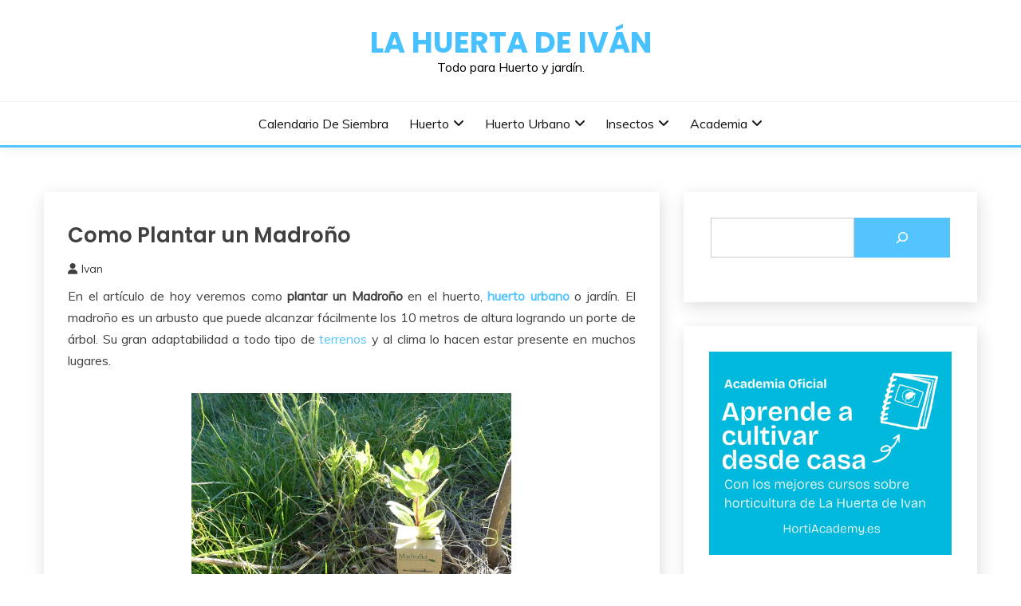

--- FILE ---
content_type: text/html; charset=UTF-8
request_url: https://lahuertadeivan.com/como-plantar-un-madrono/
body_size: 30865
content:
<!doctype html>
<html lang="es" prefix="og: https://ogp.me/ns#">
<head>
	<meta charset="UTF-8">
	<meta name="viewport" content="width=device-width, initial-scale=1">
	<link rel="profile" href="https://gmpg.org/xfn/11">

	
<!-- Optimización para motores de búsqueda de Rank Math -  https://rankmath.com/ -->
<title>Como Plantar un Madroño - La Huerta de Ivan</title>
<meta name="description" content="Hoy veremos cómo plantar un madroño, es un arbusto que puede alcanzar fácilmente los 10 metros de altura logrando un porte de árbol. "/>
<meta name="robots" content="follow, index, max-snippet:-1, max-video-preview:-1, max-image-preview:large"/>
<link rel="canonical" href="https://lahuertadeivan.com/como-plantar-un-madrono/" />
<meta property="og:locale" content="es_ES" />
<meta property="og:type" content="article" />
<meta property="og:title" content="Como Plantar un Madroño - La Huerta de Ivan" />
<meta property="og:description" content="Hoy veremos cómo plantar un madroño, es un arbusto que puede alcanzar fácilmente los 10 metros de altura logrando un porte de árbol. " />
<meta property="og:url" content="https://lahuertadeivan.com/como-plantar-un-madrono/" />
<meta property="og:site_name" content="La Huerta de Iván" />
<meta property="article:publisher" content="https://www.facebook.com/HuertadeIvan" />
<meta property="article:tag" content="como plantar" />
<meta property="article:tag" content="huerto" />
<meta property="article:tag" content="legua" />
<meta property="article:tag" content="madroño" />
<meta property="article:tag" content="plantar madroño" />
<meta property="article:section" content="Frutales" />
<meta property="og:updated_time" content="2025-02-09T09:21:02+01:00" />
<meta property="og:image" content="https://i0.wp.com/lahuertadeivan.com/wp-content/uploads/2018/11/P1110627.jpg" />
<meta property="og:image:secure_url" content="https://i0.wp.com/lahuertadeivan.com/wp-content/uploads/2018/11/P1110627.jpg" />
<meta property="og:image:width" content="640" />
<meta property="og:image:height" content="480" />
<meta property="og:image:alt" content="Como Plantar un Madroño" />
<meta property="og:image:type" content="image/jpeg" />
<meta property="article:published_time" content="2018-11-06T18:00:13+01:00" />
<meta property="article:modified_time" content="2025-02-09T09:21:02+01:00" />
<meta name="twitter:card" content="summary_large_image" />
<meta name="twitter:title" content="Como Plantar un Madroño - La Huerta de Ivan" />
<meta name="twitter:description" content="Hoy veremos cómo plantar un madroño, es un arbusto que puede alcanzar fácilmente los 10 metros de altura logrando un porte de árbol. " />
<meta name="twitter:site" content="@HuertadeIvan" />
<meta name="twitter:creator" content="@HuertadeIvan" />
<meta name="twitter:image" content="https://i0.wp.com/lahuertadeivan.com/wp-content/uploads/2018/11/P1110627.jpg" />
<meta name="twitter:label1" content="Escrito por" />
<meta name="twitter:data1" content="Ivan" />
<meta name="twitter:label2" content="Tiempo de lectura" />
<meta name="twitter:data2" content="1 minuto" />
<script type="application/ld+json" class="rank-math-schema">{"@context":"https://schema.org","@graph":[{"@type":["Organization","Person"],"@id":"https://lahuertadeivan.com/#person","name":"La Huerta de Iv\u00e1n","url":"http://lahuertadeivan.com","sameAs":["https://www.facebook.com/HuertadeIvan","https://twitter.com/HuertadeIvan","https://www.instagram.com/lahuertadeivan/","https://www.pinterest.es/lahuertadeivan/","https://www.youtube.com/lahuertadeivan"],"logo":{"@type":"ImageObject","@id":"https://lahuertadeivan.com/#logo","url":"http://lahuertadeivan.com/wp-content/uploads/2024/06/Sin-titulo-1.png","contentUrl":"http://lahuertadeivan.com/wp-content/uploads/2024/06/Sin-titulo-1.png","caption":"La Huerta de Iv\u00e1n","inLanguage":"es","width":"380","height":"395"},"image":{"@id":"https://lahuertadeivan.com/#logo"}},{"@type":"WebSite","@id":"https://lahuertadeivan.com/#website","url":"https://lahuertadeivan.com","name":"La Huerta de Iv\u00e1n","publisher":{"@id":"https://lahuertadeivan.com/#person"},"inLanguage":"es"},{"@type":"ImageObject","@id":"https://i0.wp.com/lahuertadeivan.com/wp-content/uploads/2018/11/P1110627.jpg?fit=4000%2C3000&amp;ssl=1","url":"https://i0.wp.com/lahuertadeivan.com/wp-content/uploads/2018/11/P1110627.jpg?fit=4000%2C3000&amp;ssl=1","width":"4000","height":"3000","inLanguage":"es"},{"@type":"BreadcrumbList","@id":"https://lahuertadeivan.com/como-plantar-un-madrono/#breadcrumb","itemListElement":[{"@type":"ListItem","position":"1","item":{"@id":"http://lahuertadeivan.com","name":"Portada"}},{"@type":"ListItem","position":"2","item":{"@id":"https://lahuertadeivan.com/como-plantar-un-madrono/","name":"Como Plantar un Madro\u00f1o"}}]},{"@type":"WebPage","@id":"https://lahuertadeivan.com/como-plantar-un-madrono/#webpage","url":"https://lahuertadeivan.com/como-plantar-un-madrono/","name":"Como Plantar un Madro\u00f1o - La Huerta de Ivan","datePublished":"2018-11-06T18:00:13+01:00","dateModified":"2025-02-09T09:21:02+01:00","isPartOf":{"@id":"https://lahuertadeivan.com/#website"},"primaryImageOfPage":{"@id":"https://i0.wp.com/lahuertadeivan.com/wp-content/uploads/2018/11/P1110627.jpg?fit=4000%2C3000&amp;ssl=1"},"inLanguage":"es","breadcrumb":{"@id":"https://lahuertadeivan.com/como-plantar-un-madrono/#breadcrumb"}},{"@type":"Person","@id":"https://lahuertadeivan.com/como-plantar-un-madrono/#author","name":"Ivan","image":{"@type":"ImageObject","@id":"https://secure.gravatar.com/avatar/b6c0b15c02284d468e19bc008e44dbd5b0abc65deb3493baff2fe35b4999adda?s=96&amp;d=mm&amp;r=g","url":"https://secure.gravatar.com/avatar/b6c0b15c02284d468e19bc008e44dbd5b0abc65deb3493baff2fe35b4999adda?s=96&amp;d=mm&amp;r=g","caption":"Ivan","inLanguage":"es"},"sameAs":["http://lahuertadeivan.com/"]},{"@type":"BlogPosting","headline":"Como Plantar un Madro\u00f1o - La Huerta de Ivan","keywords":"Como Plantar un Madro\u00f1o","datePublished":"2018-11-06T18:00:13+01:00","dateModified":"2025-02-09T09:21:02+01:00","author":{"@id":"https://lahuertadeivan.com/como-plantar-un-madrono/#author","name":"Ivan"},"publisher":{"@id":"https://lahuertadeivan.com/#person"},"description":"Hoy veremos c\u00f3mo plantar un madro\u00f1o, es un arbusto que puede alcanzar f\u00e1cilmente los 10 metros de altura logrando un porte de \u00e1rbol.\u00a0","name":"Como Plantar un Madro\u00f1o - La Huerta de Ivan","@id":"https://lahuertadeivan.com/como-plantar-un-madrono/#richSnippet","isPartOf":{"@id":"https://lahuertadeivan.com/como-plantar-un-madrono/#webpage"},"image":{"@id":"https://i0.wp.com/lahuertadeivan.com/wp-content/uploads/2018/11/P1110627.jpg?fit=4000%2C3000&amp;ssl=1"},"inLanguage":"es","mainEntityOfPage":{"@id":"https://lahuertadeivan.com/como-plantar-un-madrono/#webpage"}}]}</script>
<!-- /Plugin Rank Math WordPress SEO -->

<link rel='dns-prefetch' href='//stats.wp.com' />
<link rel='dns-prefetch' href='//fonts.googleapis.com' />
<link rel='preconnect' href='//c0.wp.com' />
<link rel='preconnect' href='//i0.wp.com' />
<link rel="alternate" type="application/rss+xml" title="La Huerta de Iván &raquo; Feed" href="https://lahuertadeivan.com/feed/" />
<link rel="alternate" type="application/rss+xml" title="La Huerta de Iván &raquo; Feed de los comentarios" href="https://lahuertadeivan.com/comments/feed/" />
<script id="wpp-js" src="https://lahuertadeivan.com/wp-content/plugins/wordpress-popular-posts/assets/js/wpp.min.js?ver=7.3.6" data-sampling="0" data-sampling-rate="100" data-api-url="https://lahuertadeivan.com/wp-json/wordpress-popular-posts" data-post-id="7173" data-token="9bd1c9dd2d" data-lang="0" data-debug="0"></script>
<link rel="alternate" type="application/rss+xml" title="La Huerta de Iván &raquo; Comentario Como Plantar un Madroño del feed" href="https://lahuertadeivan.com/como-plantar-un-madrono/feed/" />
<link rel="alternate" title="oEmbed (JSON)" type="application/json+oembed" href="https://lahuertadeivan.com/wp-json/oembed/1.0/embed?url=https%3A%2F%2Flahuertadeivan.com%2Fcomo-plantar-un-madrono%2F" />
<link rel="alternate" title="oEmbed (XML)" type="text/xml+oembed" href="https://lahuertadeivan.com/wp-json/oembed/1.0/embed?url=https%3A%2F%2Flahuertadeivan.com%2Fcomo-plantar-un-madrono%2F&#038;format=xml" />
<style id='wp-img-auto-sizes-contain-inline-css'>
img:is([sizes=auto i],[sizes^="auto," i]){contain-intrinsic-size:3000px 1500px}
/*# sourceURL=wp-img-auto-sizes-contain-inline-css */
</style>
<style id='wp-emoji-styles-inline-css'>

	img.wp-smiley, img.emoji {
		display: inline !important;
		border: none !important;
		box-shadow: none !important;
		height: 1em !important;
		width: 1em !important;
		margin: 0 0.07em !important;
		vertical-align: -0.1em !important;
		background: none !important;
		padding: 0 !important;
	}
/*# sourceURL=wp-emoji-styles-inline-css */
</style>
<style id='wp-block-library-inline-css'>
:root{--wp-block-synced-color:#7a00df;--wp-block-synced-color--rgb:122,0,223;--wp-bound-block-color:var(--wp-block-synced-color);--wp-editor-canvas-background:#ddd;--wp-admin-theme-color:#007cba;--wp-admin-theme-color--rgb:0,124,186;--wp-admin-theme-color-darker-10:#006ba1;--wp-admin-theme-color-darker-10--rgb:0,107,160.5;--wp-admin-theme-color-darker-20:#005a87;--wp-admin-theme-color-darker-20--rgb:0,90,135;--wp-admin-border-width-focus:2px}@media (min-resolution:192dpi){:root{--wp-admin-border-width-focus:1.5px}}.wp-element-button{cursor:pointer}:root .has-very-light-gray-background-color{background-color:#eee}:root .has-very-dark-gray-background-color{background-color:#313131}:root .has-very-light-gray-color{color:#eee}:root .has-very-dark-gray-color{color:#313131}:root .has-vivid-green-cyan-to-vivid-cyan-blue-gradient-background{background:linear-gradient(135deg,#00d084,#0693e3)}:root .has-purple-crush-gradient-background{background:linear-gradient(135deg,#34e2e4,#4721fb 50%,#ab1dfe)}:root .has-hazy-dawn-gradient-background{background:linear-gradient(135deg,#faaca8,#dad0ec)}:root .has-subdued-olive-gradient-background{background:linear-gradient(135deg,#fafae1,#67a671)}:root .has-atomic-cream-gradient-background{background:linear-gradient(135deg,#fdd79a,#004a59)}:root .has-nightshade-gradient-background{background:linear-gradient(135deg,#330968,#31cdcf)}:root .has-midnight-gradient-background{background:linear-gradient(135deg,#020381,#2874fc)}:root{--wp--preset--font-size--normal:16px;--wp--preset--font-size--huge:42px}.has-regular-font-size{font-size:1em}.has-larger-font-size{font-size:2.625em}.has-normal-font-size{font-size:var(--wp--preset--font-size--normal)}.has-huge-font-size{font-size:var(--wp--preset--font-size--huge)}.has-text-align-center{text-align:center}.has-text-align-left{text-align:left}.has-text-align-right{text-align:right}.has-fit-text{white-space:nowrap!important}#end-resizable-editor-section{display:none}.aligncenter{clear:both}.items-justified-left{justify-content:flex-start}.items-justified-center{justify-content:center}.items-justified-right{justify-content:flex-end}.items-justified-space-between{justify-content:space-between}.screen-reader-text{border:0;clip-path:inset(50%);height:1px;margin:-1px;overflow:hidden;padding:0;position:absolute;width:1px;word-wrap:normal!important}.screen-reader-text:focus{background-color:#ddd;clip-path:none;color:#444;display:block;font-size:1em;height:auto;left:5px;line-height:normal;padding:15px 23px 14px;text-decoration:none;top:5px;width:auto;z-index:100000}html :where(.has-border-color){border-style:solid}html :where([style*=border-top-color]){border-top-style:solid}html :where([style*=border-right-color]){border-right-style:solid}html :where([style*=border-bottom-color]){border-bottom-style:solid}html :where([style*=border-left-color]){border-left-style:solid}html :where([style*=border-width]){border-style:solid}html :where([style*=border-top-width]){border-top-style:solid}html :where([style*=border-right-width]){border-right-style:solid}html :where([style*=border-bottom-width]){border-bottom-style:solid}html :where([style*=border-left-width]){border-left-style:solid}html :where(img[class*=wp-image-]){height:auto;max-width:100%}:where(figure){margin:0 0 1em}html :where(.is-position-sticky){--wp-admin--admin-bar--position-offset:var(--wp-admin--admin-bar--height,0px)}@media screen and (max-width:600px){html :where(.is-position-sticky){--wp-admin--admin-bar--position-offset:0px}}

/*# sourceURL=wp-block-library-inline-css */
</style><style id='wp-block-image-inline-css'>
.wp-block-image>a,.wp-block-image>figure>a{display:inline-block}.wp-block-image img{box-sizing:border-box;height:auto;max-width:100%;vertical-align:bottom}@media not (prefers-reduced-motion){.wp-block-image img.hide{visibility:hidden}.wp-block-image img.show{animation:show-content-image .4s}}.wp-block-image[style*=border-radius] img,.wp-block-image[style*=border-radius]>a{border-radius:inherit}.wp-block-image.has-custom-border img{box-sizing:border-box}.wp-block-image.aligncenter{text-align:center}.wp-block-image.alignfull>a,.wp-block-image.alignwide>a{width:100%}.wp-block-image.alignfull img,.wp-block-image.alignwide img{height:auto;width:100%}.wp-block-image .aligncenter,.wp-block-image .alignleft,.wp-block-image .alignright,.wp-block-image.aligncenter,.wp-block-image.alignleft,.wp-block-image.alignright{display:table}.wp-block-image .aligncenter>figcaption,.wp-block-image .alignleft>figcaption,.wp-block-image .alignright>figcaption,.wp-block-image.aligncenter>figcaption,.wp-block-image.alignleft>figcaption,.wp-block-image.alignright>figcaption{caption-side:bottom;display:table-caption}.wp-block-image .alignleft{float:left;margin:.5em 1em .5em 0}.wp-block-image .alignright{float:right;margin:.5em 0 .5em 1em}.wp-block-image .aligncenter{margin-left:auto;margin-right:auto}.wp-block-image :where(figcaption){margin-bottom:1em;margin-top:.5em}.wp-block-image.is-style-circle-mask img{border-radius:9999px}@supports ((-webkit-mask-image:none) or (mask-image:none)) or (-webkit-mask-image:none){.wp-block-image.is-style-circle-mask img{border-radius:0;-webkit-mask-image:url('data:image/svg+xml;utf8,<svg viewBox="0 0 100 100" xmlns="http://www.w3.org/2000/svg"><circle cx="50" cy="50" r="50"/></svg>');mask-image:url('data:image/svg+xml;utf8,<svg viewBox="0 0 100 100" xmlns="http://www.w3.org/2000/svg"><circle cx="50" cy="50" r="50"/></svg>');mask-mode:alpha;-webkit-mask-position:center;mask-position:center;-webkit-mask-repeat:no-repeat;mask-repeat:no-repeat;-webkit-mask-size:contain;mask-size:contain}}:root :where(.wp-block-image.is-style-rounded img,.wp-block-image .is-style-rounded img){border-radius:9999px}.wp-block-image figure{margin:0}.wp-lightbox-container{display:flex;flex-direction:column;position:relative}.wp-lightbox-container img{cursor:zoom-in}.wp-lightbox-container img:hover+button{opacity:1}.wp-lightbox-container button{align-items:center;backdrop-filter:blur(16px) saturate(180%);background-color:#5a5a5a40;border:none;border-radius:4px;cursor:zoom-in;display:flex;height:20px;justify-content:center;opacity:0;padding:0;position:absolute;right:16px;text-align:center;top:16px;width:20px;z-index:100}@media not (prefers-reduced-motion){.wp-lightbox-container button{transition:opacity .2s ease}}.wp-lightbox-container button:focus-visible{outline:3px auto #5a5a5a40;outline:3px auto -webkit-focus-ring-color;outline-offset:3px}.wp-lightbox-container button:hover{cursor:pointer;opacity:1}.wp-lightbox-container button:focus{opacity:1}.wp-lightbox-container button:focus,.wp-lightbox-container button:hover,.wp-lightbox-container button:not(:hover):not(:active):not(.has-background){background-color:#5a5a5a40;border:none}.wp-lightbox-overlay{box-sizing:border-box;cursor:zoom-out;height:100vh;left:0;overflow:hidden;position:fixed;top:0;visibility:hidden;width:100%;z-index:100000}.wp-lightbox-overlay .close-button{align-items:center;cursor:pointer;display:flex;justify-content:center;min-height:40px;min-width:40px;padding:0;position:absolute;right:calc(env(safe-area-inset-right) + 16px);top:calc(env(safe-area-inset-top) + 16px);z-index:5000000}.wp-lightbox-overlay .close-button:focus,.wp-lightbox-overlay .close-button:hover,.wp-lightbox-overlay .close-button:not(:hover):not(:active):not(.has-background){background:none;border:none}.wp-lightbox-overlay .lightbox-image-container{height:var(--wp--lightbox-container-height);left:50%;overflow:hidden;position:absolute;top:50%;transform:translate(-50%,-50%);transform-origin:top left;width:var(--wp--lightbox-container-width);z-index:9999999999}.wp-lightbox-overlay .wp-block-image{align-items:center;box-sizing:border-box;display:flex;height:100%;justify-content:center;margin:0;position:relative;transform-origin:0 0;width:100%;z-index:3000000}.wp-lightbox-overlay .wp-block-image img{height:var(--wp--lightbox-image-height);min-height:var(--wp--lightbox-image-height);min-width:var(--wp--lightbox-image-width);width:var(--wp--lightbox-image-width)}.wp-lightbox-overlay .wp-block-image figcaption{display:none}.wp-lightbox-overlay button{background:none;border:none}.wp-lightbox-overlay .scrim{background-color:#fff;height:100%;opacity:.9;position:absolute;width:100%;z-index:2000000}.wp-lightbox-overlay.active{visibility:visible}@media not (prefers-reduced-motion){.wp-lightbox-overlay.active{animation:turn-on-visibility .25s both}.wp-lightbox-overlay.active img{animation:turn-on-visibility .35s both}.wp-lightbox-overlay.show-closing-animation:not(.active){animation:turn-off-visibility .35s both}.wp-lightbox-overlay.show-closing-animation:not(.active) img{animation:turn-off-visibility .25s both}.wp-lightbox-overlay.zoom.active{animation:none;opacity:1;visibility:visible}.wp-lightbox-overlay.zoom.active .lightbox-image-container{animation:lightbox-zoom-in .4s}.wp-lightbox-overlay.zoom.active .lightbox-image-container img{animation:none}.wp-lightbox-overlay.zoom.active .scrim{animation:turn-on-visibility .4s forwards}.wp-lightbox-overlay.zoom.show-closing-animation:not(.active){animation:none}.wp-lightbox-overlay.zoom.show-closing-animation:not(.active) .lightbox-image-container{animation:lightbox-zoom-out .4s}.wp-lightbox-overlay.zoom.show-closing-animation:not(.active) .lightbox-image-container img{animation:none}.wp-lightbox-overlay.zoom.show-closing-animation:not(.active) .scrim{animation:turn-off-visibility .4s forwards}}@keyframes show-content-image{0%{visibility:hidden}99%{visibility:hidden}to{visibility:visible}}@keyframes turn-on-visibility{0%{opacity:0}to{opacity:1}}@keyframes turn-off-visibility{0%{opacity:1;visibility:visible}99%{opacity:0;visibility:visible}to{opacity:0;visibility:hidden}}@keyframes lightbox-zoom-in{0%{transform:translate(calc((-100vw + var(--wp--lightbox-scrollbar-width))/2 + var(--wp--lightbox-initial-left-position)),calc(-50vh + var(--wp--lightbox-initial-top-position))) scale(var(--wp--lightbox-scale))}to{transform:translate(-50%,-50%) scale(1)}}@keyframes lightbox-zoom-out{0%{transform:translate(-50%,-50%) scale(1);visibility:visible}99%{visibility:visible}to{transform:translate(calc((-100vw + var(--wp--lightbox-scrollbar-width))/2 + var(--wp--lightbox-initial-left-position)),calc(-50vh + var(--wp--lightbox-initial-top-position))) scale(var(--wp--lightbox-scale));visibility:hidden}}
/*# sourceURL=https://c0.wp.com/c/6.9/wp-includes/blocks/image/style.min.css */
</style>
<style id='wp-block-image-theme-inline-css'>
:root :where(.wp-block-image figcaption){color:#555;font-size:13px;text-align:center}.is-dark-theme :root :where(.wp-block-image figcaption){color:#ffffffa6}.wp-block-image{margin:0 0 1em}
/*# sourceURL=https://c0.wp.com/c/6.9/wp-includes/blocks/image/theme.min.css */
</style>
<style id='wp-block-list-inline-css'>
ol,ul{box-sizing:border-box}:root :where(.wp-block-list.has-background){padding:1.25em 2.375em}
/*# sourceURL=https://c0.wp.com/c/6.9/wp-includes/blocks/list/style.min.css */
</style>
<style id='wp-block-search-inline-css'>
.wp-block-search__button{margin-left:10px;word-break:normal}.wp-block-search__button.has-icon{line-height:0}.wp-block-search__button svg{height:1.25em;min-height:24px;min-width:24px;width:1.25em;fill:currentColor;vertical-align:text-bottom}:where(.wp-block-search__button){border:1px solid #ccc;padding:6px 10px}.wp-block-search__inside-wrapper{display:flex;flex:auto;flex-wrap:nowrap;max-width:100%}.wp-block-search__label{width:100%}.wp-block-search.wp-block-search__button-only .wp-block-search__button{box-sizing:border-box;display:flex;flex-shrink:0;justify-content:center;margin-left:0;max-width:100%}.wp-block-search.wp-block-search__button-only .wp-block-search__inside-wrapper{min-width:0!important;transition-property:width}.wp-block-search.wp-block-search__button-only .wp-block-search__input{flex-basis:100%;transition-duration:.3s}.wp-block-search.wp-block-search__button-only.wp-block-search__searchfield-hidden,.wp-block-search.wp-block-search__button-only.wp-block-search__searchfield-hidden .wp-block-search__inside-wrapper{overflow:hidden}.wp-block-search.wp-block-search__button-only.wp-block-search__searchfield-hidden .wp-block-search__input{border-left-width:0!important;border-right-width:0!important;flex-basis:0;flex-grow:0;margin:0;min-width:0!important;padding-left:0!important;padding-right:0!important;width:0!important}:where(.wp-block-search__input){appearance:none;border:1px solid #949494;flex-grow:1;font-family:inherit;font-size:inherit;font-style:inherit;font-weight:inherit;letter-spacing:inherit;line-height:inherit;margin-left:0;margin-right:0;min-width:3rem;padding:8px;text-decoration:unset!important;text-transform:inherit}:where(.wp-block-search__button-inside .wp-block-search__inside-wrapper){background-color:#fff;border:1px solid #949494;box-sizing:border-box;padding:4px}:where(.wp-block-search__button-inside .wp-block-search__inside-wrapper) .wp-block-search__input{border:none;border-radius:0;padding:0 4px}:where(.wp-block-search__button-inside .wp-block-search__inside-wrapper) .wp-block-search__input:focus{outline:none}:where(.wp-block-search__button-inside .wp-block-search__inside-wrapper) :where(.wp-block-search__button){padding:4px 8px}.wp-block-search.aligncenter .wp-block-search__inside-wrapper{margin:auto}.wp-block[data-align=right] .wp-block-search.wp-block-search__button-only .wp-block-search__inside-wrapper{float:right}
/*# sourceURL=https://c0.wp.com/c/6.9/wp-includes/blocks/search/style.min.css */
</style>
<style id='wp-block-search-theme-inline-css'>
.wp-block-search .wp-block-search__label{font-weight:700}.wp-block-search__button{border:1px solid #ccc;padding:.375em .625em}
/*# sourceURL=https://c0.wp.com/c/6.9/wp-includes/blocks/search/theme.min.css */
</style>
<style id='wp-block-paragraph-inline-css'>
.is-small-text{font-size:.875em}.is-regular-text{font-size:1em}.is-large-text{font-size:2.25em}.is-larger-text{font-size:3em}.has-drop-cap:not(:focus):first-letter{float:left;font-size:8.4em;font-style:normal;font-weight:100;line-height:.68;margin:.05em .1em 0 0;text-transform:uppercase}body.rtl .has-drop-cap:not(:focus):first-letter{float:none;margin-left:.1em}p.has-drop-cap.has-background{overflow:hidden}:root :where(p.has-background){padding:1.25em 2.375em}:where(p.has-text-color:not(.has-link-color)) a{color:inherit}p.has-text-align-left[style*="writing-mode:vertical-lr"],p.has-text-align-right[style*="writing-mode:vertical-rl"]{rotate:180deg}
/*# sourceURL=https://c0.wp.com/c/6.9/wp-includes/blocks/paragraph/style.min.css */
</style>
<style id='global-styles-inline-css'>
:root{--wp--preset--aspect-ratio--square: 1;--wp--preset--aspect-ratio--4-3: 4/3;--wp--preset--aspect-ratio--3-4: 3/4;--wp--preset--aspect-ratio--3-2: 3/2;--wp--preset--aspect-ratio--2-3: 2/3;--wp--preset--aspect-ratio--16-9: 16/9;--wp--preset--aspect-ratio--9-16: 9/16;--wp--preset--color--black: #000000;--wp--preset--color--cyan-bluish-gray: #abb8c3;--wp--preset--color--white: #ffffff;--wp--preset--color--pale-pink: #f78da7;--wp--preset--color--vivid-red: #cf2e2e;--wp--preset--color--luminous-vivid-orange: #ff6900;--wp--preset--color--luminous-vivid-amber: #fcb900;--wp--preset--color--light-green-cyan: #7bdcb5;--wp--preset--color--vivid-green-cyan: #00d084;--wp--preset--color--pale-cyan-blue: #8ed1fc;--wp--preset--color--vivid-cyan-blue: #0693e3;--wp--preset--color--vivid-purple: #9b51e0;--wp--preset--gradient--vivid-cyan-blue-to-vivid-purple: linear-gradient(135deg,rgb(6,147,227) 0%,rgb(155,81,224) 100%);--wp--preset--gradient--light-green-cyan-to-vivid-green-cyan: linear-gradient(135deg,rgb(122,220,180) 0%,rgb(0,208,130) 100%);--wp--preset--gradient--luminous-vivid-amber-to-luminous-vivid-orange: linear-gradient(135deg,rgb(252,185,0) 0%,rgb(255,105,0) 100%);--wp--preset--gradient--luminous-vivid-orange-to-vivid-red: linear-gradient(135deg,rgb(255,105,0) 0%,rgb(207,46,46) 100%);--wp--preset--gradient--very-light-gray-to-cyan-bluish-gray: linear-gradient(135deg,rgb(238,238,238) 0%,rgb(169,184,195) 100%);--wp--preset--gradient--cool-to-warm-spectrum: linear-gradient(135deg,rgb(74,234,220) 0%,rgb(151,120,209) 20%,rgb(207,42,186) 40%,rgb(238,44,130) 60%,rgb(251,105,98) 80%,rgb(254,248,76) 100%);--wp--preset--gradient--blush-light-purple: linear-gradient(135deg,rgb(255,206,236) 0%,rgb(152,150,240) 100%);--wp--preset--gradient--blush-bordeaux: linear-gradient(135deg,rgb(254,205,165) 0%,rgb(254,45,45) 50%,rgb(107,0,62) 100%);--wp--preset--gradient--luminous-dusk: linear-gradient(135deg,rgb(255,203,112) 0%,rgb(199,81,192) 50%,rgb(65,88,208) 100%);--wp--preset--gradient--pale-ocean: linear-gradient(135deg,rgb(255,245,203) 0%,rgb(182,227,212) 50%,rgb(51,167,181) 100%);--wp--preset--gradient--electric-grass: linear-gradient(135deg,rgb(202,248,128) 0%,rgb(113,206,126) 100%);--wp--preset--gradient--midnight: linear-gradient(135deg,rgb(2,3,129) 0%,rgb(40,116,252) 100%);--wp--preset--font-size--small: 16px;--wp--preset--font-size--medium: 20px;--wp--preset--font-size--large: 25px;--wp--preset--font-size--x-large: 42px;--wp--preset--font-size--larger: 35px;--wp--preset--spacing--20: 0.44rem;--wp--preset--spacing--30: 0.67rem;--wp--preset--spacing--40: 1rem;--wp--preset--spacing--50: 1.5rem;--wp--preset--spacing--60: 2.25rem;--wp--preset--spacing--70: 3.38rem;--wp--preset--spacing--80: 5.06rem;--wp--preset--shadow--natural: 6px 6px 9px rgba(0, 0, 0, 0.2);--wp--preset--shadow--deep: 12px 12px 50px rgba(0, 0, 0, 0.4);--wp--preset--shadow--sharp: 6px 6px 0px rgba(0, 0, 0, 0.2);--wp--preset--shadow--outlined: 6px 6px 0px -3px rgb(255, 255, 255), 6px 6px rgb(0, 0, 0);--wp--preset--shadow--crisp: 6px 6px 0px rgb(0, 0, 0);}:where(.is-layout-flex){gap: 0.5em;}:where(.is-layout-grid){gap: 0.5em;}body .is-layout-flex{display: flex;}.is-layout-flex{flex-wrap: wrap;align-items: center;}.is-layout-flex > :is(*, div){margin: 0;}body .is-layout-grid{display: grid;}.is-layout-grid > :is(*, div){margin: 0;}:where(.wp-block-columns.is-layout-flex){gap: 2em;}:where(.wp-block-columns.is-layout-grid){gap: 2em;}:where(.wp-block-post-template.is-layout-flex){gap: 1.25em;}:where(.wp-block-post-template.is-layout-grid){gap: 1.25em;}.has-black-color{color: var(--wp--preset--color--black) !important;}.has-cyan-bluish-gray-color{color: var(--wp--preset--color--cyan-bluish-gray) !important;}.has-white-color{color: var(--wp--preset--color--white) !important;}.has-pale-pink-color{color: var(--wp--preset--color--pale-pink) !important;}.has-vivid-red-color{color: var(--wp--preset--color--vivid-red) !important;}.has-luminous-vivid-orange-color{color: var(--wp--preset--color--luminous-vivid-orange) !important;}.has-luminous-vivid-amber-color{color: var(--wp--preset--color--luminous-vivid-amber) !important;}.has-light-green-cyan-color{color: var(--wp--preset--color--light-green-cyan) !important;}.has-vivid-green-cyan-color{color: var(--wp--preset--color--vivid-green-cyan) !important;}.has-pale-cyan-blue-color{color: var(--wp--preset--color--pale-cyan-blue) !important;}.has-vivid-cyan-blue-color{color: var(--wp--preset--color--vivid-cyan-blue) !important;}.has-vivid-purple-color{color: var(--wp--preset--color--vivid-purple) !important;}.has-black-background-color{background-color: var(--wp--preset--color--black) !important;}.has-cyan-bluish-gray-background-color{background-color: var(--wp--preset--color--cyan-bluish-gray) !important;}.has-white-background-color{background-color: var(--wp--preset--color--white) !important;}.has-pale-pink-background-color{background-color: var(--wp--preset--color--pale-pink) !important;}.has-vivid-red-background-color{background-color: var(--wp--preset--color--vivid-red) !important;}.has-luminous-vivid-orange-background-color{background-color: var(--wp--preset--color--luminous-vivid-orange) !important;}.has-luminous-vivid-amber-background-color{background-color: var(--wp--preset--color--luminous-vivid-amber) !important;}.has-light-green-cyan-background-color{background-color: var(--wp--preset--color--light-green-cyan) !important;}.has-vivid-green-cyan-background-color{background-color: var(--wp--preset--color--vivid-green-cyan) !important;}.has-pale-cyan-blue-background-color{background-color: var(--wp--preset--color--pale-cyan-blue) !important;}.has-vivid-cyan-blue-background-color{background-color: var(--wp--preset--color--vivid-cyan-blue) !important;}.has-vivid-purple-background-color{background-color: var(--wp--preset--color--vivid-purple) !important;}.has-black-border-color{border-color: var(--wp--preset--color--black) !important;}.has-cyan-bluish-gray-border-color{border-color: var(--wp--preset--color--cyan-bluish-gray) !important;}.has-white-border-color{border-color: var(--wp--preset--color--white) !important;}.has-pale-pink-border-color{border-color: var(--wp--preset--color--pale-pink) !important;}.has-vivid-red-border-color{border-color: var(--wp--preset--color--vivid-red) !important;}.has-luminous-vivid-orange-border-color{border-color: var(--wp--preset--color--luminous-vivid-orange) !important;}.has-luminous-vivid-amber-border-color{border-color: var(--wp--preset--color--luminous-vivid-amber) !important;}.has-light-green-cyan-border-color{border-color: var(--wp--preset--color--light-green-cyan) !important;}.has-vivid-green-cyan-border-color{border-color: var(--wp--preset--color--vivid-green-cyan) !important;}.has-pale-cyan-blue-border-color{border-color: var(--wp--preset--color--pale-cyan-blue) !important;}.has-vivid-cyan-blue-border-color{border-color: var(--wp--preset--color--vivid-cyan-blue) !important;}.has-vivid-purple-border-color{border-color: var(--wp--preset--color--vivid-purple) !important;}.has-vivid-cyan-blue-to-vivid-purple-gradient-background{background: var(--wp--preset--gradient--vivid-cyan-blue-to-vivid-purple) !important;}.has-light-green-cyan-to-vivid-green-cyan-gradient-background{background: var(--wp--preset--gradient--light-green-cyan-to-vivid-green-cyan) !important;}.has-luminous-vivid-amber-to-luminous-vivid-orange-gradient-background{background: var(--wp--preset--gradient--luminous-vivid-amber-to-luminous-vivid-orange) !important;}.has-luminous-vivid-orange-to-vivid-red-gradient-background{background: var(--wp--preset--gradient--luminous-vivid-orange-to-vivid-red) !important;}.has-very-light-gray-to-cyan-bluish-gray-gradient-background{background: var(--wp--preset--gradient--very-light-gray-to-cyan-bluish-gray) !important;}.has-cool-to-warm-spectrum-gradient-background{background: var(--wp--preset--gradient--cool-to-warm-spectrum) !important;}.has-blush-light-purple-gradient-background{background: var(--wp--preset--gradient--blush-light-purple) !important;}.has-blush-bordeaux-gradient-background{background: var(--wp--preset--gradient--blush-bordeaux) !important;}.has-luminous-dusk-gradient-background{background: var(--wp--preset--gradient--luminous-dusk) !important;}.has-pale-ocean-gradient-background{background: var(--wp--preset--gradient--pale-ocean) !important;}.has-electric-grass-gradient-background{background: var(--wp--preset--gradient--electric-grass) !important;}.has-midnight-gradient-background{background: var(--wp--preset--gradient--midnight) !important;}.has-small-font-size{font-size: var(--wp--preset--font-size--small) !important;}.has-medium-font-size{font-size: var(--wp--preset--font-size--medium) !important;}.has-large-font-size{font-size: var(--wp--preset--font-size--large) !important;}.has-x-large-font-size{font-size: var(--wp--preset--font-size--x-large) !important;}
/*# sourceURL=global-styles-inline-css */
</style>

<style id='classic-theme-styles-inline-css'>
/*! This file is auto-generated */
.wp-block-button__link{color:#fff;background-color:#32373c;border-radius:9999px;box-shadow:none;text-decoration:none;padding:calc(.667em + 2px) calc(1.333em + 2px);font-size:1.125em}.wp-block-file__button{background:#32373c;color:#fff;text-decoration:none}
/*# sourceURL=/wp-includes/css/classic-themes.min.css */
</style>
<link rel='stylesheet' id='categories-images-styles-css' href='https://lahuertadeivan.com/wp-content/plugins/categories-images/assets/css/zci-styles.css?ver=3.3.1' media='all' />
<link rel='stylesheet' id='ez-toc-css' href='https://lahuertadeivan.com/wp-content/plugins/easy-table-of-contents/assets/css/screen.min.css?ver=2.0.80' media='all' />
<style id='ez-toc-inline-css'>
div#ez-toc-container .ez-toc-title {font-size: 120%;}div#ez-toc-container .ez-toc-title {font-weight: 500;}div#ez-toc-container ul li , div#ez-toc-container ul li a {font-size: 95%;}div#ez-toc-container ul li , div#ez-toc-container ul li a {font-weight: 500;}div#ez-toc-container nav ul ul li {font-size: 90%;}.ez-toc-box-title {font-weight: bold; margin-bottom: 10px; text-align: center; text-transform: uppercase; letter-spacing: 1px; color: #666; padding-bottom: 5px;position:absolute;top:-4%;left:5%;background-color: inherit;transition: top 0.3s ease;}.ez-toc-box-title.toc-closed {top:-25%;}
.ez-toc-container-direction {direction: ltr;}.ez-toc-counter ul{counter-reset: item ;}.ez-toc-counter nav ul li a::before {content: counters(item, '.', decimal) '. ';display: inline-block;counter-increment: item;flex-grow: 0;flex-shrink: 0;margin-right: .2em; float: left; }.ez-toc-widget-direction {direction: ltr;}.ez-toc-widget-container ul{counter-reset: item ;}.ez-toc-widget-container nav ul li a::before {content: counters(item, '.', decimal) '. ';display: inline-block;counter-increment: item;flex-grow: 0;flex-shrink: 0;margin-right: .2em; float: left; }
/*# sourceURL=ez-toc-inline-css */
</style>
<link rel='stylesheet' id='wordpress-popular-posts-css-css' href='https://lahuertadeivan.com/wp-content/plugins/wordpress-popular-posts/assets/css/wpp.css?ver=7.3.6' media='all' />
<link crossorigin="anonymous" rel='stylesheet' id='Muli:400,300italic,300-css' href='//fonts.googleapis.com/css?family=Muli%3A400%2C300italic%2C300&#038;ver=6.9' media='all' />
<link crossorigin="anonymous" rel='stylesheet' id='Poppins:400,500,600,700-css' href='//fonts.googleapis.com/css?family=Poppins%3A400%2C500%2C600%2C700&#038;ver=6.9' media='all' />
<link rel='stylesheet' id='font-awesome-6-css' href='https://lahuertadeivan.com/wp-content/themes/fairy/candidthemes/assets/framework/font-awesome-6/css/all.min.css?ver=1.4.2' media='all' />
<link rel='stylesheet' id='slick-css' href='https://lahuertadeivan.com/wp-content/themes/fairy/candidthemes/assets/framework/slick/slick.css?ver=1.4.2' media='all' />
<link rel='stylesheet' id='slick-theme-css' href='https://lahuertadeivan.com/wp-content/themes/fairy/candidthemes/assets/framework/slick/slick-theme.css?ver=1.4.2' media='all' />
<link rel='stylesheet' id='fairy-style-css' href='https://lahuertadeivan.com/wp-content/themes/fairy/style.css?ver=1.4.2' media='all' />
<style id='fairy-style-inline-css'>
.posted-on, .cat-links { clip: rect(1px, 1px, 1px, 1px); height: 1px; position: absolute; overflow: hidden; width: 1px; }
.primary-color, p a, h1 a, h2 a, h3 a, h4 a, h5 a, .author-title a, figure a, table a, span a, strong a, li a, h1 a, .btn-primary-border, .main-navigation #primary-menu > li > a:hover, .widget-area .widget a:hover, .widget-area .widget a:focus, .card-bg-image .card_body a:hover, .main-navigation #primary-menu > li.focus > a, .card-blog-post .category-label-group a:hover, .card_title a:hover, .card-blog-post .entry-meta a:hover, .site-title a:visited, .post-navigation .nav-links > * a:hover, .post-navigation .nav-links > * a:focus, .wp-block-button.is-style-outline .wp-block-button__link, .error-404-title, .ct-dark-mode a:hover, .ct-dark-mode .widget ul li a:hover, .ct-dark-mode .widget-area .widget ul li a:hover, .ct-dark-mode .post-navigation .nav-links > * a, .ct-dark-mode .author-wrapper .author-title a, .ct-dark-mode .wp-calendar-nav a, .site-footer a:hover, .top-header-toggle-btn, .woocommerce ul.products li.product .woocommerce-loop-category__title:hover, .woocommerce ul.products li.product .woocommerce-loop-product__title:hover, .woocommerce ul.products li.product h3:hover, .entry-content dl a, .entry-content table a, .entry-content ul a, .breadcrumb-trail .trial-items a:hover, .breadcrumbs ul a:hover, .breadcrumb-trail .trial-items .trial-end a, .breadcrumbs ul li:last-child a, .comment-list .comment .comment-body a, .comment-list .comment .comment-body .comment-metadata a.comment-edit-link { color: #54c4fe; }.primary-bg, .btn-primary, .main-navigation ul ul a, #secondary .widget .widget-title:after, .search-form .search-submit, .category-label-group a:after, .posts-navigation .nav-links a, .category-label-group.bg-label a, .wp-block-button__link, .wp-block-button.is-style-outline .wp-block-button__link:hover, button, input[type="button"], input[type="reset"], input[type="submit"], .pagination .page-numbers.current, .pagination .page-numbers:hover, table #today, .tagcloud .tag-cloud-link:hover, .footer-go-to-top, .woocommerce ul.products li.product .button,
.woocommerce #respond input#submit.alt, .woocommerce a.button.alt, .woocommerce button.button.alt, .woocommerce input.button.alt,
.woocommerce #respond input#submit.alt.disabled, .woocommerce #respond input#submit.alt.disabled:hover, .woocommerce #respond input#submit.alt:disabled, .woocommerce #respond input#submit.alt:disabled:hover, .woocommerce #respond input#submit.alt:disabled[disabled], .woocommerce #respond input#submit.alt:disabled[disabled]:hover, .woocommerce a.button.alt.disabled, .woocommerce a.button.alt.disabled:hover, .woocommerce a.button.alt:disabled, .woocommerce a.button.alt:disabled:hover, .woocommerce a.button.alt:disabled[disabled], .woocommerce a.button.alt:disabled[disabled]:hover, .woocommerce button.button.alt.disabled, .woocommerce button.button.alt.disabled:hover, .woocommerce button.button.alt:disabled, .woocommerce button.button.alt:disabled:hover, .woocommerce button.button.alt:disabled[disabled], .woocommerce button.button.alt:disabled[disabled]:hover, .woocommerce input.button.alt.disabled, .woocommerce input.button.alt.disabled:hover, .woocommerce input.button.alt:disabled, .woocommerce input.button.alt:disabled:hover, .woocommerce input.button.alt:disabled[disabled], .woocommerce input.button.alt:disabled[disabled]:hover, .woocommerce .widget_price_filter .ui-slider .ui-slider-range, .woocommerce .widget_price_filter .ui-slider .ui-slider-handle, .fairy-menu-social li a[href*="mailto:"], .ajax-pagination .show-more { background-color: #54c4fe; }.primary-border, .btn-primary-border, .site-header-v2,.wp-block-button.is-style-outline .wp-block-button__link, .site-header-bottom, .ajax-pagination .show-more { border-color: #54c4fe; }a:focus, button.slick-arrow:focus, input[type=text]:focus, input[type=email]:focus, input[type=password]:focus, input[type=search]:focus, input[type=file]:focus, input[type=number]:focus, input[type=datetime]:focus, input[type=url]:focus, select:focus, textarea:focus { outline-color: #54c4fe; }.entry-content a { text-decoration-color: #54c4fe; }.post-thumbnail a:focus img, .card_media a:focus img, article.sticky .card-blog-post { border-color: #54c4fe; }.site-title, .site-title a, h1.site-title a, p.site-title a,  .site-title a:visited { color: #47c1ff; }.site-description { color: #020000; }
                    .card-bg-image:after, .card-bg-image.card-promo .card_media a:after{
                    background-image: linear-gradient(45deg, rgba(209, 0, 20, 0.5), rgba(0, 0, 0, 0.5));
                    }
                    
                    .entry-content a{
                   text-decoration: none;
                    }
                    body, button, input, select, optgroup, textarea { font-family: 'Muli'; }h1, h2, h3, h4, h5, h6, .entry-content h1 { font-family: 'Poppins'; }
/*# sourceURL=fairy-style-inline-css */
</style>
<link rel='stylesheet' id='heateor_sss_frontend_css-css' href='https://lahuertadeivan.com/wp-content/plugins/sassy-social-share/public/css/sassy-social-share-public.css?ver=3.3.79' media='all' />
<style id='heateor_sss_frontend_css-inline-css'>
.heateor_sss_button_instagram span.heateor_sss_svg,a.heateor_sss_instagram span.heateor_sss_svg{background:radial-gradient(circle at 30% 107%,#fdf497 0,#fdf497 5%,#fd5949 45%,#d6249f 60%,#285aeb 90%)}.heateor_sss_horizontal_sharing .heateor_sss_svg,.heateor_sss_standard_follow_icons_container .heateor_sss_svg{color:#fff;border-width:0px;border-style:solid;border-color:transparent}.heateor_sss_horizontal_sharing .heateorSssTCBackground{color:#666}.heateor_sss_horizontal_sharing span.heateor_sss_svg:hover,.heateor_sss_standard_follow_icons_container span.heateor_sss_svg:hover{border-color:transparent;}.heateor_sss_vertical_sharing span.heateor_sss_svg,.heateor_sss_floating_follow_icons_container span.heateor_sss_svg{color:#fff;border-width:0px;border-style:solid;border-color:transparent;}.heateor_sss_vertical_sharing .heateorSssTCBackground{color:#666;}.heateor_sss_vertical_sharing span.heateor_sss_svg:hover,.heateor_sss_floating_follow_icons_container span.heateor_sss_svg:hover{border-color:transparent;}@media screen and (max-width:783px) {.heateor_sss_vertical_sharing{display:none!important}}
/*# sourceURL=heateor_sss_frontend_css-inline-css */
</style>
<script src="https://c0.wp.com/c/6.9/wp-includes/js/jquery/jquery.min.js" id="jquery-core-js"></script>
<script src="https://c0.wp.com/c/6.9/wp-includes/js/jquery/jquery-migrate.min.js" id="jquery-migrate-js"></script>
<link rel="https://api.w.org/" href="https://lahuertadeivan.com/wp-json/" /><link rel="alternate" title="JSON" type="application/json" href="https://lahuertadeivan.com/wp-json/wp/v2/posts/7173" /><link rel="EditURI" type="application/rsd+xml" title="RSD" href="https://lahuertadeivan.com/xmlrpc.php?rsd" />
<meta name="generator" content="WordPress 6.9" />
<link rel='shortlink' href='https://lahuertadeivan.com/?p=7173' />
	<style>img#wpstats{display:none}</style>
		            <style id="wpp-loading-animation-styles">@-webkit-keyframes bgslide{from{background-position-x:0}to{background-position-x:-200%}}@keyframes bgslide{from{background-position-x:0}to{background-position-x:-200%}}.wpp-widget-block-placeholder,.wpp-shortcode-placeholder{margin:0 auto;width:60px;height:3px;background:#dd3737;background:linear-gradient(90deg,#dd3737 0%,#571313 10%,#dd3737 100%);background-size:200% auto;border-radius:3px;-webkit-animation:bgslide 1s infinite linear;animation:bgslide 1s infinite linear}</style>
            <link rel="pingback" href="https://lahuertadeivan.com/xmlrpc.php">		<style type="text/css">
					.site-title a, .site-title {
				color: #47c1ff;
			}
				</style>
		<style id="custom-background-css">
body.custom-background { background-color: #ffffff; }
</style>
	<link rel="amphtml" href="https://lahuertadeivan.com/como-plantar-un-madrono/amp/"><script id="google_gtagjs" src="https://www.googletagmanager.com/gtag/js?id=G-YRF0F1D313" async></script>
<script id="google_gtagjs-inline">
window.dataLayer = window.dataLayer || [];function gtag(){dataLayer.push(arguments);}gtag('set', 'linker', {"domains":["lahuertadeivan.com"]} );gtag('js', new Date());gtag('config', 'G-YRF0F1D313', {} );
</script>
<link rel="icon" href="https://i0.wp.com/lahuertadeivan.com/wp-content/uploads/2024/07/favicon.png?fit=32%2C32&#038;ssl=1" sizes="32x32" />
<link rel="icon" href="https://i0.wp.com/lahuertadeivan.com/wp-content/uploads/2024/07/favicon.png?fit=32%2C32&#038;ssl=1" sizes="192x192" />
<link rel="apple-touch-icon" href="https://i0.wp.com/lahuertadeivan.com/wp-content/uploads/2024/07/favicon.png?fit=32%2C32&#038;ssl=1" />
<meta name="msapplication-TileImage" content="https://i0.wp.com/lahuertadeivan.com/wp-content/uploads/2024/07/favicon.png?fit=32%2C32&#038;ssl=1" />
		<style id="wp-custom-css">
			section.site-footer-top {
    display: none;
}
button.wp-block-search__button.has-text-color.has-white-color.has-background.has-icon.wp-element-button {
    border: none !important;
}		</style>
		<link rel='stylesheet' id='jetpack-responsive-videos-css' href='https://lahuertadeivan.com/wp-content/plugins/jetpack/jetpack_vendor/automattic/jetpack-classic-theme-helper/dist/responsive-videos/responsive-videos.css?minify=false&#038;ver=4fbf400e55121e7e87cb' media='all' />
</head>

<body class="wp-singular post-template-default single single-post postid-7173 single-format-standard custom-background wp-embed-responsive wp-theme-fairy ct-sticky-sidebar fairy-fontawesome-version-6 date-hidden categories-hidden">
<div id="page" class="site">
        <a class="skip-link screen-reader-text" href="#content">Saltar al contenido</a>
            <header id="masthead" class="site-header text-center site-header-v2">
            
        <div id="site-nav-wrap">
            <section id="site-navigation" class="site-header-top header-main-bar" >
                <div class="container">
                    <div class="row">
                        <div class="col-1-1">
                                    <div class="site-branding">
                            <p class="site-title"><a href="https://lahuertadeivan.com/" rel="home">La Huerta de Iván</a></p>
                            <p class="site-description">Todo para Huerto y jardín.</p>
                    </div><!-- .site-branding -->

        <button id="menu-toggle-button" class="menu-toggle" aria-controls="primary-menu" aria-expanded="false">
            <span class="line"></span>
            <span class="line"></span>
            <span class="line"></span>
        </button>
                            </div>

                    </div>
                </div>
            </section>

            <section class="site-header-bottom ">
                <div class="container">
                            <nav class="main-navigation">
            <ul id="primary-menu" class="nav navbar-nav nav-menu justify-content-center">
                <li id="menu-item-14423" class="menu-item menu-item-type-post_type menu-item-object-page menu-item-14423"><a href="https://lahuertadeivan.com/calendario-de-siembra/">Calendario de Siembra</a></li>
<li id="menu-item-14424" class="menu-item menu-item-type-taxonomy menu-item-object-category current-post-ancestor menu-item-has-children menu-item-14424"><a href="https://lahuertadeivan.com/category/huerto/">Huerto</a>
<ul class="sub-menu">
	<li id="menu-item-14427" class="menu-item menu-item-type-taxonomy menu-item-object-category menu-item-14427"><a href="https://lahuertadeivan.com/category/huerto/cuidados-huerto/">Cuidados del Huerto</a></li>
	<li id="menu-item-14428" class="menu-item menu-item-type-taxonomy menu-item-object-category menu-item-14428"><a href="https://lahuertadeivan.com/category/huerto/como-sembrar-plantar/">Como Sembrar o Plantar</a></li>
	<li id="menu-item-14434" class="menu-item menu-item-type-taxonomy menu-item-object-category menu-item-14434"><a href="https://lahuertadeivan.com/category/obtener-semillas/">Obtener Semillas</a></li>
	<li id="menu-item-14430" class="menu-item menu-item-type-taxonomy menu-item-object-category current-post-ancestor current-menu-parent current-post-parent menu-item-14430"><a href="https://lahuertadeivan.com/category/huerto/frutales/">Frutales</a></li>
	<li id="menu-item-14429" class="menu-item menu-item-type-taxonomy menu-item-object-category menu-item-14429"><a href="https://lahuertadeivan.com/category/aromaticas/">Aromaticas</a></li>
	<li id="menu-item-14431" class="menu-item menu-item-type-taxonomy menu-item-object-category menu-item-14431"><a href="https://lahuertadeivan.com/category/animales/">Animales</a></li>
	<li id="menu-item-14433" class="menu-item menu-item-type-taxonomy menu-item-object-category menu-item-14433"><a href="https://lahuertadeivan.com/category/bricolaje/">Bricolaje</a></li>
</ul>
</li>
<li id="menu-item-14425" class="menu-item menu-item-type-taxonomy menu-item-object-category menu-item-has-children menu-item-14425"><a href="https://lahuertadeivan.com/category/huerto-urbano/">Huerto Urbano</a>
<ul class="sub-menu">
	<li id="menu-item-14438" class="menu-item menu-item-type-taxonomy menu-item-object-category menu-item-14438"><a href="https://lahuertadeivan.com/category/comenzar-huerto/">Comenzar un Huerto</a></li>
	<li id="menu-item-14442" class="menu-item menu-item-type-taxonomy menu-item-object-category menu-item-14442"><a href="https://lahuertadeivan.com/category/abonos-caseros/">Abonos y Remedios</a></li>
	<li id="menu-item-14432" class="menu-item menu-item-type-taxonomy menu-item-object-category menu-item-14432"><a href="https://lahuertadeivan.com/category/experimentos/">Experimentos</a></li>
	<li id="menu-item-14437" class="menu-item menu-item-type-taxonomy menu-item-object-category menu-item-14437"><a href="https://lahuertadeivan.com/category/medicinales/">Medicinales</a></li>
	<li id="menu-item-14435" class="menu-item menu-item-type-taxonomy menu-item-object-category menu-item-14435"><a href="https://lahuertadeivan.com/category/autosuficiencia/">Autosuficiencia</a></li>
	<li id="menu-item-14436" class="menu-item menu-item-type-taxonomy menu-item-object-category menu-item-14436"><a href="https://lahuertadeivan.com/category/jardineria/">Jardinería</a></li>
</ul>
</li>
<li id="menu-item-14426" class="menu-item menu-item-type-taxonomy menu-item-object-category menu-item-has-children menu-item-14426"><a href="https://lahuertadeivan.com/category/insectos/">Insectos</a>
<ul class="sub-menu">
	<li id="menu-item-14440" class="menu-item menu-item-type-taxonomy menu-item-object-category menu-item-14440"><a href="https://lahuertadeivan.com/category/insectos/insectos-perjudiciales/">Perjudiciales</a></li>
	<li id="menu-item-14441" class="menu-item menu-item-type-taxonomy menu-item-object-category menu-item-14441"><a href="https://lahuertadeivan.com/category/insectos/insectos-beneficiosos/">Beneficiosos</a></li>
</ul>
</li>
<li id="menu-item-15043" class="menu-item menu-item-type-custom menu-item-object-custom menu-item-has-children menu-item-15043"><a href="https://hortiacademy.es">Academia</a>
<ul class="sub-menu">
	<li id="menu-item-15443" class="menu-item menu-item-type-custom menu-item-object-custom menu-item-15443"><a href="https://hortiacademy.es/curso-huerto-urbano">Huerto Urbano</a></li>
	<li id="menu-item-15284" class="menu-item menu-item-type-custom menu-item-object-custom menu-item-15284"><a href="https://hortiacademy.es/curso-tomates">Cultivo de Tomates</a></li>
	<li id="menu-item-15581" class="menu-item menu-item-type-custom menu-item-object-custom menu-item-15581"><a href="https://hortiacademy.es/newsletter">Newsletter</a></li>
</ul>
</li>
                <button class="close_nav"><i class="fa fa-times"></i></button>
            </ul>
        </nav><!-- #site-navigation -->

                </div>
            </section>
        </div>
            </header><!-- #masthead -->
    <div id="content" class="site-content">
    <main class="site-main">
        <section class="single-section sec-spacing">
            <div class="container">
                                <div class="row ">
                    <div id="primary" class="col-1-1 col-md-2-3">

                        
                        
<article id="post-7173" class="post-7173 post type-post status-publish format-standard has-post-thumbnail hentry category-frutales tag-como-plantar tag-huerto tag-legua tag-madrono tag-plantar-madrono">
    <!-- for full single column card layout add [.card-full-width] class -->
    <div class="card card-blog-post card-full-width card-single-article">
                <div class="card_body">
            <div>
            <div class="category-label-group"><span class="cat-links"><a class="ct-cat-item-1465" href="https://lahuertadeivan.com/category/huerto/frutales/"  rel="category tag">Frutales</a> </span></div>

            <h1 class="card_title">Como Plantar un Madroño</h1>                            <div class="entry-meta">
                    <span class="posted-on"><i class="fa fa-calendar"></i><a href="https://lahuertadeivan.com/como-plantar-un-madrono/" rel="bookmark"><time class="entry-date published" datetime="2018-11-06T18:00:13+01:00">6 noviembre, 2018</time><time class="updated" datetime="2025-02-09T09:21:02+01:00">9 febrero, 2025</time></a></span><span class="byline"> <span class="author vcard"><i class="fa fa-user"></i><a class="url fn n" href="https://lahuertadeivan.com/author/ivan/">Ivan</a></span></span>                </div><!-- .entry-meta -->
                        </div>

            <div class="entry-content">
                <p style="text-align: justify;">En el artículo de hoy veremos como <strong>plantar un Madroño</strong> en el huerto, <a href="https://hortiacademy.es/curso-huerto-urbano" target="_blank" rel="noopener"><strong>huerto urbano</strong></a> o jardín. El madroño es un arbusto que puede alcanzar fácilmente los 10 metros de altura logrando un porte de árbol. Su gran adaptabilidad a todo tipo de <a href="https://lahuertadeivan.com/como-abonar-la-tierra-para-tus-cultivos/">terrenos</a> y al clima lo hacen estar presente en muchos lugares.</p>
<h4><img data-recalc-dims="1" fetchpriority="high" decoding="async" class="aligncenter wp-image-7182" src="https://i0.wp.com/lahuertadeivan.com/wp-content/uploads/2018/11/P1110627.jpg?resize=401%2C301&#038;ssl=1" alt="Como Plantar un Madroño" width="401" height="301" title="Como Plantar un Madroño" srcset="https://i0.wp.com/lahuertadeivan.com/wp-content/uploads/2018/11/P1110627.jpg?resize=300%2C225&amp;ssl=1 300w, https://i0.wp.com/lahuertadeivan.com/wp-content/uploads/2018/11/P1110627.jpg?resize=768%2C576&amp;ssl=1 768w, https://i0.wp.com/lahuertadeivan.com/wp-content/uploads/2018/11/P1110627.jpg?resize=1024%2C768&amp;ssl=1 1024w, https://i0.wp.com/lahuertadeivan.com/wp-content/uploads/2018/11/P1110627.jpg?w=1280&amp;ssl=1 1280w, https://i0.wp.com/lahuertadeivan.com/wp-content/uploads/2018/11/P1110627.jpg?w=1920&amp;ssl=1 1920w" sizes="(max-width: 401px) 100vw, 401px" /></h4>
<p style="text-align: justify;">Es importante saber que se adapta muy bien a las macetas, así que si no tenemos un terreno donde cultivarlo no es excusa. Sus frutos son redondeados de color rojizo, una vez maduran atraen a mucha fauna, por su sabor y el llamativo color.</p>
<div id="ez-toc-container" class="ez-toc-v2_0_80 ez-toc-wrap-left counter-hierarchy ez-toc-counter ez-toc-grey ez-toc-container-direction">
<div class="ez-toc-title-container">
<p class="ez-toc-title" style="cursor:inherit">Índice</p>
<span class="ez-toc-title-toggle"></span></div>
<nav><ul class='ez-toc-list ez-toc-list-level-1 ' ><li class='ez-toc-page-1 ez-toc-heading-level-2'><a class="ez-toc-link ez-toc-heading-1" href="#Cuidados_del_Madrono" >Cuidados del Madroño</a></li><li class='ez-toc-page-1 ez-toc-heading-level-2'><a class="ez-toc-link ez-toc-heading-2" href="#Como_Plantar_un_Madrono" >Como Plantar un Madroño</a></li><li class='ez-toc-page-1 ez-toc-heading-level-2'><a class="ez-toc-link ez-toc-heading-3" href="#Los_Riegos" >Los Riegos</a></li></ul></nav></div>
<h2 style="text-align: justify;"><span class="ez-toc-section" id="Cuidados_del_Madrono"></span>Cuidados del Madroño<span class="ez-toc-section-end"></span></h2>
<p style="text-align: justify;">Como ya te comentado el madroño es un todo terreno, pero prefiere suelos ligeramente ácidos y ricos en <strong>materia orgánica</strong>, es interesante cultivarlo en terrenos sueltos y aportarle algún material capaz de mejorar el drenaje en el suelo, si se producen charcos cerca de las raíces puede perjudicar seriamente su crecimiento.</p>
<h2 style="text-align: justify;"><span class="ez-toc-section" id="Como_Plantar_un_Madrono"></span>Como Plantar un Madroño<span class="ez-toc-section-end"></span></h2>
<p style="text-align: justify;">En el siguiente vídeo te explico paso a paso como plantar un madroño en el huerto, los consejos para su cultivo y detalles que comento son igual de validos para huerto urbano o jardín.</p>
<div class="jetpack-video-wrapper"><iframe title="Como PLANTAR un MADROÑO!! 🌳 Guía Completa Paso a Paso | La Huerta de Ivan" width="640" height="360" src="https://www.youtube.com/embed/Lawhmj3xY9Q?feature=oembed" frameborder="0" allow="accelerometer; autoplay; clipboard-write; encrypted-media; gyroscope; picture-in-picture; web-share" referrerpolicy="strict-origin-when-cross-origin" allowfullscreen></iframe></div>
<h2 style="text-align: justify;"><span class="ez-toc-section" id="Los_Riegos"></span>Los Riegos<span class="ez-toc-section-end"></span></h2>
<p style="text-align: justify;">El madroño es un árbol que precisa riegos frecuentes, según el clima donde nos encontremos lo ideal seria regarlo mínimo 2 o 3 veces por semana, evitando siempre el exceso de agua, si el suelo se mantiene muy húmedo o las condiciones climáticas son favorables reduciremos los riegos.</p>
<p style="text-align: justify;">Un buen consejo que comento en el vídeo de este artículo es aplicar un buen acolchado, aportara nutrientes y mejorara la retención de humedad en el suelo.</p>
<p style="text-align: justify;">¿Qué te parece la idea de <strong>plantar un Madroño</strong> en tu Huerto o Jardín? Si tienes cualquier duda puedes dejármela en los comentarios. Ayúdame a difundirlo compartiéndolo en tus redes sociales y no olvides seguirme en <a href="https://www.facebook.com/LaHuertadeIvan/" target="_blank" rel="noopener">Facebook</a> y en mi <a href="http://goo.gl/8sVZ6q" target="_blank" rel="noopener noreferrer">canal de YouTube.</a></p>
<div class='heateorSssClear'></div><div  class='heateor_sss_sharing_container heateor_sss_horizontal_sharing' data-heateor-sss-href='https://lahuertadeivan.com/como-plantar-un-madrono/'><div class='heateor_sss_sharing_title' style="font-weight:bold" >¡Comparte!</div><div class="heateor_sss_sharing_ul"><a aria-label="Facebook" class="heateor_sss_facebook" href="https://www.facebook.com/sharer/sharer.php?u=https%3A%2F%2Flahuertadeivan.com%2Fcomo-plantar-un-madrono%2F" title="Facebook" rel="nofollow noopener" target="_blank" style="font-size:32px!important;box-shadow:none;display:inline-block;vertical-align:middle"><span class="heateor_sss_svg" style="background-color:#0765FE;width:35px;height:35px;border-radius:999px;display:inline-block;opacity:1;float:left;font-size:32px;box-shadow:none;display:inline-block;font-size:16px;padding:0 4px;vertical-align:middle;background-repeat:repeat;overflow:hidden;padding:0;cursor:pointer;box-sizing:content-box"><svg style="display:block;border-radius:999px;" focusable="false" aria-hidden="true" xmlns="http://www.w3.org/2000/svg" width="100%" height="100%" viewBox="0 0 32 32"><path fill="#fff" d="M28 16c0-6.627-5.373-12-12-12S4 9.373 4 16c0 5.628 3.875 10.35 9.101 11.647v-7.98h-2.474V16H13.1v-1.58c0-4.085 1.849-5.978 5.859-5.978.76 0 2.072.15 2.608.298v3.325c-.283-.03-.775-.045-1.386-.045-1.967 0-2.728.745-2.728 2.683V16h3.92l-.673 3.667h-3.247v8.245C23.395 27.195 28 22.135 28 16Z"></path></svg></span></a><a aria-label="X" class="heateor_sss_button_x" href="https://twitter.com/intent/tweet?text=Como%20Plantar%20un%20Madro%C3%B1o&url=https%3A%2F%2Flahuertadeivan.com%2Fcomo-plantar-un-madrono%2F" title="X" rel="nofollow noopener" target="_blank" style="font-size:32px!important;box-shadow:none;display:inline-block;vertical-align:middle"><span class="heateor_sss_svg heateor_sss_s__default heateor_sss_s_x" style="background-color:#2a2a2a;width:35px;height:35px;border-radius:999px;display:inline-block;opacity:1;float:left;font-size:32px;box-shadow:none;display:inline-block;font-size:16px;padding:0 4px;vertical-align:middle;background-repeat:repeat;overflow:hidden;padding:0;cursor:pointer;box-sizing:content-box"><svg width="100%" height="100%" style="display:block;border-radius:999px;" focusable="false" aria-hidden="true" xmlns="http://www.w3.org/2000/svg" viewBox="0 0 32 32"><path fill="#fff" d="M21.751 7h3.067l-6.7 7.658L26 25.078h-6.172l-4.833-6.32-5.531 6.32h-3.07l7.167-8.19L6 7h6.328l4.37 5.777L21.75 7Zm-1.076 16.242h1.7L11.404 8.74H9.58l11.094 14.503Z"></path></svg></span></a><a aria-label="Whatsapp" class="heateor_sss_whatsapp" href="https://api.whatsapp.com/send?text=Como%20Plantar%20un%20Madro%C3%B1o%20https%3A%2F%2Flahuertadeivan.com%2Fcomo-plantar-un-madrono%2F" title="Whatsapp" rel="nofollow noopener" target="_blank" style="font-size:32px!important;box-shadow:none;display:inline-block;vertical-align:middle"><span class="heateor_sss_svg" style="background-color:#55eb4c;width:35px;height:35px;border-radius:999px;display:inline-block;opacity:1;float:left;font-size:32px;box-shadow:none;display:inline-block;font-size:16px;padding:0 4px;vertical-align:middle;background-repeat:repeat;overflow:hidden;padding:0;cursor:pointer;box-sizing:content-box"><svg style="display:block;border-radius:999px;" focusable="false" aria-hidden="true" xmlns="http://www.w3.org/2000/svg" width="100%" height="100%" viewBox="-6 -5 40 40"><path class="heateor_sss_svg_stroke heateor_sss_no_fill" stroke="#fff" stroke-width="2" fill="none" d="M 11.579798566743314 24.396926207859085 A 10 10 0 1 0 6.808479557110079 20.73576436351046"></path><path d="M 7 19 l -1 6 l 6 -1" class="heateor_sss_no_fill heateor_sss_svg_stroke" stroke="#fff" stroke-width="2" fill="none"></path><path d="M 10 10 q -1 8 8 11 c 5 -1 0 -6 -1 -3 q -4 -3 -5 -5 c 4 -2 -1 -5 -1 -4" fill="#fff"></path></svg></span></a><a aria-label="Telegram" class="heateor_sss_button_telegram" href="https://telegram.me/share/url?url=https%3A%2F%2Flahuertadeivan.com%2Fcomo-plantar-un-madrono%2F&text=Como%20Plantar%20un%20Madro%C3%B1o" title="Telegram" rel="nofollow noopener" target="_blank" style="font-size:32px!important;box-shadow:none;display:inline-block;vertical-align:middle"><span class="heateor_sss_svg heateor_sss_s__default heateor_sss_s_telegram" style="background-color:#3da5f1;width:35px;height:35px;border-radius:999px;display:inline-block;opacity:1;float:left;font-size:32px;box-shadow:none;display:inline-block;font-size:16px;padding:0 4px;vertical-align:middle;background-repeat:repeat;overflow:hidden;padding:0;cursor:pointer;box-sizing:content-box"><svg style="display:block;border-radius:999px;" focusable="false" aria-hidden="true" xmlns="http://www.w3.org/2000/svg" width="100%" height="100%" viewBox="0 0 32 32"><path fill="#fff" d="M25.515 6.896L6.027 14.41c-1.33.534-1.322 1.276-.243 1.606l5 1.56 1.72 5.66c.226.625.115.873.77.873.506 0 .73-.235 1.012-.51l2.43-2.363 5.056 3.734c.93.514 1.602.25 1.834-.863l3.32-15.638c.338-1.363-.52-1.98-1.41-1.577z"></path></svg></span></a><a aria-label="Pinterest" class="heateor_sss_button_pinterest" href="https://lahuertadeivan.com/como-plantar-un-madrono/" onclick="event.preventDefault();javascript:void( (function() {var e=document.createElement('script' );e.setAttribute('type','text/javascript' );e.setAttribute('charset','UTF-8' );e.setAttribute('src','//assets.pinterest.com/js/pinmarklet.js?r='+Math.random()*99999999);document.body.appendChild(e)})());" title="Pinterest" rel="noopener" style="font-size:32px!important;box-shadow:none;display:inline-block;vertical-align:middle"><span class="heateor_sss_svg heateor_sss_s__default heateor_sss_s_pinterest" style="background-color:#cc2329;width:35px;height:35px;border-radius:999px;display:inline-block;opacity:1;float:left;font-size:32px;box-shadow:none;display:inline-block;font-size:16px;padding:0 4px;vertical-align:middle;background-repeat:repeat;overflow:hidden;padding:0;cursor:pointer;box-sizing:content-box"><svg style="display:block;border-radius:999px;" focusable="false" aria-hidden="true" xmlns="http://www.w3.org/2000/svg" width="100%" height="100%" viewBox="-2 -2 35 35"><path fill="#fff" d="M16.539 4.5c-6.277 0-9.442 4.5-9.442 8.253 0 2.272.86 4.293 2.705 5.046.303.125.574.005.662-.33.061-.231.205-.816.27-1.06.088-.331.053-.447-.191-.736-.532-.627-.873-1.439-.873-2.591 0-3.338 2.498-6.327 6.505-6.327 3.548 0 5.497 2.168 5.497 5.062 0 3.81-1.686 7.025-4.188 7.025-1.382 0-2.416-1.142-2.085-2.545.397-1.674 1.166-3.48 1.166-4.689 0-1.081-.581-1.983-1.782-1.983-1.413 0-2.548 1.462-2.548 3.419 0 1.247.421 2.091.421 2.091l-1.699 7.199c-.505 2.137-.076 4.755-.039 5.019.021.158.223.196.314.077.13-.17 1.813-2.247 2.384-4.324.162-.587.929-3.631.929-3.631.46.876 1.801 1.646 3.227 1.646 4.247 0 7.128-3.871 7.128-9.053.003-3.918-3.317-7.568-8.361-7.568z"/></svg></span></a></div><div class="heateorSssClear"></div></div><div class='heateorSssClear'></div>            </div>
            

        </div>
    </div>
                    <div class="related-post">
                                            <h2 class="post-title">Entradas relacionadas</h2>
                                        <div class="row">
                                                        <div class="col-1-1 col-sm-1-2 col-md-1-2">
                                    <div class="card card-blog-post card-full-width">
                                                                                    <figure class="card_media">
                                                <a href="https://lahuertadeivan.com/poda-del-limonero-guia-completa/">
                                                    <img width="800" height="600" src="https://i0.wp.com/lahuertadeivan.com/wp-content/uploads/2025/12/lemon-tree-225907_1280.jpg?resize=800%2C600&amp;ssl=1" class="attachment-fairy-medium size-fairy-medium wp-post-image" alt="poda del limonero" decoding="async" loading="lazy" srcset="https://i0.wp.com/lahuertadeivan.com/wp-content/uploads/2025/12/lemon-tree-225907_1280.jpg?w=1280&amp;ssl=1 1280w, https://i0.wp.com/lahuertadeivan.com/wp-content/uploads/2025/12/lemon-tree-225907_1280.jpg?resize=300%2C225&amp;ssl=1 300w, https://i0.wp.com/lahuertadeivan.com/wp-content/uploads/2025/12/lemon-tree-225907_1280.jpg?resize=1024%2C768&amp;ssl=1 1024w, https://i0.wp.com/lahuertadeivan.com/wp-content/uploads/2025/12/lemon-tree-225907_1280.jpg?resize=768%2C576&amp;ssl=1 768w, https://i0.wp.com/lahuertadeivan.com/wp-content/uploads/2025/12/lemon-tree-225907_1280.jpg?resize=800%2C600&amp;ssl=1 800w" sizes="auto, (max-width: 800px) 100vw, 800px" title="Poda del limonero: Guía completa">                                                </a>
                                            </figure>
                                                                                <div class="card_body">
                                            <div class="category-label-group"><span class="cat-links"><a class="ct-cat-item-1465" href="https://lahuertadeivan.com/category/huerto/frutales/"  rel="category tag">Frutales</a> </span></div>                                            <h4 class="card_title">
                                                <a href="https://lahuertadeivan.com/poda-del-limonero-guia-completa/">
                                                    Poda del limonero: Guía completa                                                </a>
                                            </h4>
                                            <div class="entry-meta">
                                                <span class="posted-on"><i class="fa fa-calendar"></i><a href="https://lahuertadeivan.com/poda-del-limonero-guia-completa/" rel="bookmark"><time class="entry-date published" datetime="2025-12-06T12:00:44+01:00">6 diciembre, 2025</time><time class="updated" datetime="2025-12-05T20:17:46+01:00">5 diciembre, 2025</time></a></span><span class="byline"> <span class="author vcard"><i class="fa fa-user"></i><a class="url fn n" href="https://lahuertadeivan.com/author/ivan/">Ivan</a></span></span>                                            </div>
                                        </div>
                                    </div>
                                </div>
                                                            <div class="col-1-1 col-sm-1-2 col-md-1-2">
                                    <div class="card card-blog-post card-full-width">
                                                                                    <figure class="card_media">
                                                <a href="https://lahuertadeivan.com/cultivo-de-chirimoya-guia-completa/">
                                                    <img width="800" height="600" src="https://i0.wp.com/lahuertadeivan.com/wp-content/uploads/2025/08/custard-apple-1710235_1280.jpg?resize=800%2C600&amp;ssl=1" class="attachment-fairy-medium size-fairy-medium wp-post-image" alt="cultivo de chirimoya" decoding="async" loading="lazy" title="Cultivo de chirimoya, guía completa">                                                </a>
                                            </figure>
                                                                                <div class="card_body">
                                            <div class="category-label-group"><span class="cat-links"><a class="ct-cat-item-1465" href="https://lahuertadeivan.com/category/huerto/frutales/"  rel="category tag">Frutales</a> </span></div>                                            <h4 class="card_title">
                                                <a href="https://lahuertadeivan.com/cultivo-de-chirimoya-guia-completa/">
                                                    Cultivo de chirimoya, guía completa                                                </a>
                                            </h4>
                                            <div class="entry-meta">
                                                <span class="posted-on"><i class="fa fa-calendar"></i><a href="https://lahuertadeivan.com/cultivo-de-chirimoya-guia-completa/" rel="bookmark"><time class="entry-date published" datetime="2025-08-25T21:35:22+02:00">25 agosto, 2025</time><time class="updated" datetime="2025-08-25T21:33:04+02:00">25 agosto, 2025</time></a></span><span class="byline"> <span class="author vcard"><i class="fa fa-user"></i><a class="url fn n" href="https://lahuertadeivan.com/author/ivan/">Ivan</a></span></span>                                            </div>
                                        </div>
                                    </div>
                                </div>
                                                </div>

                                </div> <!-- .related-post -->
                <!-- Related Post Code Here -->

</article><!-- #post-7173 -->

	<nav class="navigation post-navigation" aria-label="Entradas">
		<h2 class="screen-reader-text">Navegación de entradas</h2>
		<div class="nav-links"><div class="nav-previous"><a href="https://lahuertadeivan.com/cebollas-en-el-huerto-urbano/" rel="prev"><span class="nav-subtitle">Anterior:</span> <span class="nav-title">Cómo plantar cebollas en el Huerto Urbano</span></a></div><div class="nav-next"><a href="https://lahuertadeivan.com/esta-huerta-era-un-desastre/" rel="next"><span class="nav-subtitle">Siguiente:</span> <span class="nav-title">Esta Huerta era un Desastre</span></a></div></div>
	</nav>
<div id="comments" class="comments-area">

            <h2 class="comments-title">
            7 comentarios en «<span>Como Plantar un Madroño</span>»        </h2><!-- .comments-title -->

        
        <ol class="comment-list">
            		<li id="comment-3624" class="comment even thread-even depth-1">
			<article id="div-comment-3624" class="comment-body">
				<footer class="comment-meta">
					<div class="comment-author vcard">
						<img alt='' src='https://secure.gravatar.com/avatar/2c885f582c4c571b5c49e4d632f21424aba8f63b224db5bc92332a7832605ea2?s=32&#038;d=mm&#038;r=g' srcset='https://secure.gravatar.com/avatar/2c885f582c4c571b5c49e4d632f21424aba8f63b224db5bc92332a7832605ea2?s=64&#038;d=mm&#038;r=g 2x' class='avatar avatar-32 photo' height='32' width='32' loading='lazy' decoding='async'/>						<b class="fn">Adela de la Paz</b> <span class="says">dice:</span>					</div><!-- .comment-author -->

					<div class="comment-metadata">
						<a href="https://lahuertadeivan.com/como-plantar-un-madrono/#comment-3624"><time datetime="2018-12-27T07:09:08+01:00">27 diciembre, 2018 a las 7:09 am</time></a>					</div><!-- .comment-metadata -->

									</footer><!-- .comment-meta -->

				<div class="comment-content">
					<p>Hola Iván. ¿El madroño se cultiva bien en nuestro clima? Me gusta para mi balcón en un macetón grande. Me encanta sus frutos. Me gustaría un vídeo de los cuidados en maceta, el abono, etc. Gracias. Besos.</p>
				</div><!-- .comment-content -->

				<div class="reply"><a rel="nofollow" class="comment-reply-link" href="#comment-3624" data-commentid="3624" data-postid="7173" data-belowelement="div-comment-3624" data-respondelement="respond" data-replyto="Responder a Adela de la Paz" aria-label="Responder a Adela de la Paz">Responder</a></div>			</article><!-- .comment-body -->
		</li><!-- #comment-## -->
		<li id="comment-3632" class="comment odd alt thread-odd thread-alt depth-1 parent">
			<article id="div-comment-3632" class="comment-body">
				<footer class="comment-meta">
					<div class="comment-author vcard">
						<img alt='' src='https://secure.gravatar.com/avatar/1bbe68f796aaa22959a13d5a79ab1368393a22353b2f5a149ef45c8423e3851b?s=32&#038;d=mm&#038;r=g' srcset='https://secure.gravatar.com/avatar/1bbe68f796aaa22959a13d5a79ab1368393a22353b2f5a149ef45c8423e3851b?s=64&#038;d=mm&#038;r=g 2x' class='avatar avatar-32 photo' height='32' width='32' loading='lazy' decoding='async'/>						<b class="fn">Frezanahoria</b> <span class="says">dice:</span>					</div><!-- .comment-author -->

					<div class="comment-metadata">
						<a href="https://lahuertadeivan.com/como-plantar-un-madrono/#comment-3632"><time datetime="2019-01-05T18:15:41+01:00">5 enero, 2019 a las 6:15 pm</time></a>					</div><!-- .comment-metadata -->

									</footer><!-- .comment-meta -->

				<div class="comment-content">
					<p>Hola</p>
<p>No me gustan los gustan las publicaciones auspiciadas, en todo caso deberias indicarlo pues de lo contrario le quita genuinidad a tu palabra.</p>
<p>Saludos</p>
				</div><!-- .comment-content -->

				<div class="reply"><a rel="nofollow" class="comment-reply-link" href="#comment-3632" data-commentid="3632" data-postid="7173" data-belowelement="div-comment-3632" data-respondelement="respond" data-replyto="Responder a Frezanahoria" aria-label="Responder a Frezanahoria">Responder</a></div>			</article><!-- .comment-body -->
		<ol class="children">
		<li id="comment-3637" class="comment byuser comment-author-ivan bypostauthor even depth-2">
			<article id="div-comment-3637" class="comment-body">
				<footer class="comment-meta">
					<div class="comment-author vcard">
						<img alt='' src='https://secure.gravatar.com/avatar/b6c0b15c02284d468e19bc008e44dbd5b0abc65deb3493baff2fe35b4999adda?s=32&#038;d=mm&#038;r=g' srcset='https://secure.gravatar.com/avatar/b6c0b15c02284d468e19bc008e44dbd5b0abc65deb3493baff2fe35b4999adda?s=64&#038;d=mm&#038;r=g 2x' class='avatar avatar-32 photo' height='32' width='32' loading='lazy' decoding='async'/>						<b class="fn"><a href="http://lahuertadeivan.com/" class="url" rel="ugc">Ivan</a></b> <span class="says">dice:</span>					</div><!-- .comment-author -->

					<div class="comment-metadata">
						<a href="https://lahuertadeivan.com/como-plantar-un-madrono/#comment-3637"><time datetime="2019-01-06T15:18:05+01:00">6 enero, 2019 a las 3:18 pm</time></a>					</div><!-- .comment-metadata -->

									</footer><!-- .comment-meta -->

				<div class="comment-content">
					<p>Bien tomo nota para próximas ocasiones.</p>
				</div><!-- .comment-content -->

				<div class="reply"><a rel="nofollow" class="comment-reply-link" href="#comment-3637" data-commentid="3637" data-postid="7173" data-belowelement="div-comment-3637" data-respondelement="respond" data-replyto="Responder a Ivan" aria-label="Responder a Ivan">Responder</a></div>			</article><!-- .comment-body -->
		</li><!-- #comment-## -->
</ol><!-- .children -->
</li><!-- #comment-## -->
		<li id="comment-7993" class="comment odd alt thread-even depth-1 parent">
			<article id="div-comment-7993" class="comment-body">
				<footer class="comment-meta">
					<div class="comment-author vcard">
						<img alt='' src='https://secure.gravatar.com/avatar/c05840841a1221c3f0601d852f4bab69973964302ff091fddf90d5cfc6ecd379?s=32&#038;d=mm&#038;r=g' srcset='https://secure.gravatar.com/avatar/c05840841a1221c3f0601d852f4bab69973964302ff091fddf90d5cfc6ecd379?s=64&#038;d=mm&#038;r=g 2x' class='avatar avatar-32 photo' height='32' width='32' loading='lazy' decoding='async'/>						<b class="fn">Cristina</b> <span class="says">dice:</span>					</div><!-- .comment-author -->

					<div class="comment-metadata">
						<a href="https://lahuertadeivan.com/como-plantar-un-madrono/#comment-7993"><time datetime="2020-12-16T14:11:59+01:00">16 diciembre, 2020 a las 2:11 pm</time></a>					</div><!-- .comment-metadata -->

									</footer><!-- .comment-meta -->

				<div class="comment-content">
					<p>Hola, cual es la mejor época para trasplantar/plantar un madroño? A finales de diciembre es posible?<br />
He oído que los árboles frutales es mejor plantarlos a principios de marzo, pero no sé si éste es el caso</p>
				</div><!-- .comment-content -->

				<div class="reply"><a rel="nofollow" class="comment-reply-link" href="#comment-7993" data-commentid="7993" data-postid="7173" data-belowelement="div-comment-7993" data-respondelement="respond" data-replyto="Responder a Cristina" aria-label="Responder a Cristina">Responder</a></div>			</article><!-- .comment-body -->
		<ol class="children">
		<li id="comment-7997" class="comment byuser comment-author-ivan bypostauthor even depth-2">
			<article id="div-comment-7997" class="comment-body">
				<footer class="comment-meta">
					<div class="comment-author vcard">
						<img alt='' src='https://secure.gravatar.com/avatar/b6c0b15c02284d468e19bc008e44dbd5b0abc65deb3493baff2fe35b4999adda?s=32&#038;d=mm&#038;r=g' srcset='https://secure.gravatar.com/avatar/b6c0b15c02284d468e19bc008e44dbd5b0abc65deb3493baff2fe35b4999adda?s=64&#038;d=mm&#038;r=g 2x' class='avatar avatar-32 photo' height='32' width='32' loading='lazy' decoding='async'/>						<b class="fn"><a href="http://lahuertadeivan.com/" class="url" rel="ugc">Ivan</a></b> <span class="says">dice:</span>					</div><!-- .comment-author -->

					<div class="comment-metadata">
						<a href="https://lahuertadeivan.com/como-plantar-un-madrono/#comment-7997"><time datetime="2020-12-17T14:41:19+01:00">17 diciembre, 2020 a las 2:41 pm</time></a>					</div><!-- .comment-metadata -->

									</footer><!-- .comment-meta -->

				<div class="comment-content">
					<p>Desde maceta puedes cuando quieras, no se va a morir, el problema son las heladas fuertes, si sufres en tu zona yo esperaría hasta bien entrado enero.</p>
				</div><!-- .comment-content -->

				<div class="reply"><a rel="nofollow" class="comment-reply-link" href="#comment-7997" data-commentid="7997" data-postid="7173" data-belowelement="div-comment-7997" data-respondelement="respond" data-replyto="Responder a Ivan" aria-label="Responder a Ivan">Responder</a></div>			</article><!-- .comment-body -->
		</li><!-- #comment-## -->
</ol><!-- .children -->
</li><!-- #comment-## -->
		<li id="comment-9634" class="comment odd alt thread-odd thread-alt depth-1 parent">
			<article id="div-comment-9634" class="comment-body">
				<footer class="comment-meta">
					<div class="comment-author vcard">
						<img alt='' src='https://secure.gravatar.com/avatar/751048f27027061dfc811ab49bbbf180deb6663fcfba150a61db47544db76db7?s=32&#038;d=mm&#038;r=g' srcset='https://secure.gravatar.com/avatar/751048f27027061dfc811ab49bbbf180deb6663fcfba150a61db47544db76db7?s=64&#038;d=mm&#038;r=g 2x' class='avatar avatar-32 photo' height='32' width='32' loading='lazy' decoding='async'/>						<b class="fn">Sheila</b> <span class="says">dice:</span>					</div><!-- .comment-author -->

					<div class="comment-metadata">
						<a href="https://lahuertadeivan.com/como-plantar-un-madrono/#comment-9634"><time datetime="2022-01-17T17:14:19+01:00">17 enero, 2022 a las 5:14 pm</time></a>					</div><!-- .comment-metadata -->

									</footer><!-- .comment-meta -->

				<div class="comment-content">
					<p>Hola!<br />
Es cierto que hay que ir cortando las hojas más inferiores al madroño para que crezca con más fuerza???<br />
El que tengo está ya como unos 60 cm de alto y voy a pasarlo al jardín desde la maceta&#8230;<br />
Gracias!</p>
				</div><!-- .comment-content -->

				<div class="reply"><a rel="nofollow" class="comment-reply-link" href="#comment-9634" data-commentid="9634" data-postid="7173" data-belowelement="div-comment-9634" data-respondelement="respond" data-replyto="Responder a Sheila" aria-label="Responder a Sheila">Responder</a></div>			</article><!-- .comment-body -->
		<ol class="children">
		<li id="comment-9651" class="comment byuser comment-author-ivan bypostauthor even depth-2">
			<article id="div-comment-9651" class="comment-body">
				<footer class="comment-meta">
					<div class="comment-author vcard">
						<img alt='' src='https://secure.gravatar.com/avatar/b6c0b15c02284d468e19bc008e44dbd5b0abc65deb3493baff2fe35b4999adda?s=32&#038;d=mm&#038;r=g' srcset='https://secure.gravatar.com/avatar/b6c0b15c02284d468e19bc008e44dbd5b0abc65deb3493baff2fe35b4999adda?s=64&#038;d=mm&#038;r=g 2x' class='avatar avatar-32 photo' height='32' width='32' loading='lazy' decoding='async'/>						<b class="fn"><a href="http://lahuertadeivan.com/" class="url" rel="ugc">Ivan</a></b> <span class="says">dice:</span>					</div><!-- .comment-author -->

					<div class="comment-metadata">
						<a href="https://lahuertadeivan.com/como-plantar-un-madrono/#comment-9651"><time datetime="2022-01-25T23:23:05+01:00">25 enero, 2022 a las 11:23 pm</time></a>					</div><!-- .comment-metadata -->

									</footer><!-- .comment-meta -->

				<div class="comment-content">
					<p>Si alguna poda de ramas bajas ayuda siempre pero yo recomiendo no pasarnos.</p>
				</div><!-- .comment-content -->

				<div class="reply"><a rel="nofollow" class="comment-reply-link" href="#comment-9651" data-commentid="9651" data-postid="7173" data-belowelement="div-comment-9651" data-respondelement="respond" data-replyto="Responder a Ivan" aria-label="Responder a Ivan">Responder</a></div>			</article><!-- .comment-body -->
		</li><!-- #comment-## -->
</ol><!-- .children -->
</li><!-- #comment-## -->
        </ol><!-- .comment-list -->

        	<div id="respond" class="comment-respond">
		<h3 id="reply-title" class="comment-reply-title">Deja una respuesta <small><a rel="nofollow" id="cancel-comment-reply-link" href="/como-plantar-un-madrono/#respond" style="display:none;">Cancelar la respuesta</a></small></h3><form action="https://lahuertadeivan.com/wp-comments-post.php" method="post" id="commentform" class="comment-form"><p class="comment-notes"><span id="email-notes">Tu dirección de correo electrónico no será publicada.</span> <span class="required-field-message">Los campos obligatorios están marcados con <span class="required">*</span></span></p><p class="comment-form-comment"><label for="comment">Comentario <span class="required">*</span></label> <textarea autocomplete="new-password"  id="df49823fb0"  name="df49823fb0"   cols="45" rows="8" maxlength="65525" required></textarea><textarea id="comment" aria-label="hp-comment" aria-hidden="true" name="comment" autocomplete="new-password" style="padding:0 !important;clip:rect(1px, 1px, 1px, 1px) !important;position:absolute !important;white-space:nowrap !important;height:1px !important;width:1px !important;overflow:hidden !important;" tabindex="-1"></textarea><script data-noptimize>document.getElementById("comment").setAttribute( "id", "a3a6572b37dbe2779d04f35d79077a6d" );document.getElementById("df49823fb0").setAttribute( "id", "comment" );</script></p><p class="comment-form-author"><label for="author">Nombre <span class="required">*</span></label> <input id="author" name="author" type="text" value="" size="30" maxlength="245" autocomplete="name" required /></p>
<p class="comment-form-email"><label for="email">Correo electrónico <span class="required">*</span></label> <input id="email" name="email" type="email" value="" size="30" maxlength="100" aria-describedby="email-notes" autocomplete="email" required /></p>
<p class="comment-form-url"><label for="url">Web</label> <input id="url" name="url" type="url" value="" size="30" maxlength="200" autocomplete="url" /></p>
<div role="note" class="comment-form-policy-top-copy" style="font-size:80%"><p style="text-align: justify;">Para enviar un comentario debes aceptar nuestra política de privacidad | Responsable de los datos: Iván Vázquez Muñoz | Uso: Administración de los comentarios | Legalidad: Sin tu consentimiento no se hace nada | Quién recibe estos datos: No se cede los datos a nadie | Tus derechos: Si quieres acceder a tus datos, modificarlos o eliminarlos, solo tienes que pedirlo | Más info: En mi apartado legal.</p>
</div>
<p class="comment-form-policy">
            <label for="policy" style="display:block !important">
                <input id="policy" name="policy" value="policy-key" class="comment-form-policy__input" type="checkbox" style="width:auto; margin-right:7px;" aria-required="true">He leído y acepto la <a
			href="https://lahuertadeivan.com/politica-de-privacidad/"
			target="_blank"
			rel=""
			class="comment-form-policy__see-more-link">Política de privacidad
		</a><span class="comment-form-policy__required required"> *</span>
            </label>
        </p>
<p class="form-submit"><input name="submit" type="submit" id="submit" class="submit" value="Publicar el comentario" /> <input type='hidden' name='comment_post_ID' value='7173' id='comment_post_ID' />
<input type='hidden' name='comment_parent' id='comment_parent' value='0' />
</p></form>	</div><!-- #respond -->
	
</div><!-- #comments -->                    </div>
                                            <div id="secondary" class="col-12 col-md-1-3 col-lg-1-3">
                            
<aside class="widget-area">
	<section id="block-32" class="widget widget_block widget_search"><form role="search" method="get" action="https://lahuertadeivan.com/" class="wp-block-search__button-outside wp-block-search__icon-button aligncenter wp-block-search"    ><label class="wp-block-search__label screen-reader-text" for="wp-block-search__input-1"  style="font-weight: 100;font-style: normal">¿Qué necesitas?</label><div class="wp-block-search__inside-wrapper"  style="width: 300px"><input class="wp-block-search__input" id="wp-block-search__input-1" placeholder="" value="" type="search" name="s" required  style="font-weight: 100;font-style: normal"/><button aria-label="Buscar" class="wp-block-search__button has-text-color has-white-color has-background has-icon wp-element-button" type="submit"  style="background-color: #54c4fe;font-weight: 100;font-style: normal"><svg class="search-icon" viewBox="0 0 24 24" width="24" height="24">
					<path d="M13 5c-3.3 0-6 2.7-6 6 0 1.4.5 2.7 1.3 3.7l-3.8 3.8 1.1 1.1 3.8-3.8c1 .8 2.3 1.3 3.7 1.3 3.3 0 6-2.7 6-6S16.3 5 13 5zm0 10.5c-2.5 0-4.5-2-4.5-4.5s2-4.5 4.5-4.5 4.5 2 4.5 4.5-2 4.5-4.5 4.5z"></path>
				</svg></button></div></form></section><section id="block-33" class="widget widget_block widget_media_image">
<figure class="wp-block-image size-full"><a href="https://www.skool.com/hortiacademy-3304" target="_blank" rel=" noreferrer noopener"><img loading="lazy" decoding="async" width="940" height="788" src="https://lahuertadeivan.com/wp-content/uploads/2024/10/Post-de-Facebook-Sorteo-Blue-Monday-doodle-en-azul-y-blanco2.png" alt="Academia de Huerto Online" class="wp-image-15067" srcset="https://i0.wp.com/lahuertadeivan.com/wp-content/uploads/2024/10/Post-de-Facebook-Sorteo-Blue-Monday-doodle-en-azul-y-blanco2.png?w=940&amp;ssl=1 940w, https://i0.wp.com/lahuertadeivan.com/wp-content/uploads/2024/10/Post-de-Facebook-Sorteo-Blue-Monday-doodle-en-azul-y-blanco2.png?resize=300%2C251&amp;ssl=1 300w, https://i0.wp.com/lahuertadeivan.com/wp-content/uploads/2024/10/Post-de-Facebook-Sorteo-Blue-Monday-doodle-en-azul-y-blanco2.png?resize=768%2C644&amp;ssl=1 768w" sizes="auto, (max-width: 940px) 100vw, 940px" /></a></figure>
</section><section id="block-4" class="widget widget_block"><div class="popular-posts"><div>Esto gusta!!</div><div class="popular-posts-sr"><style>.wpp-tiles { margin-left: 0; margin-right: 0; padding: 0; } .wpp-tiles li { position: relative; list-style: none; margin: 0 0 1.2em 0; padding: 0; } .in-preview-mode .wpp-tiles li { margin: 0 0 1.2em 0; padding: 0; } .wpp-tiles li:last-of-type { margin: 0; } .wpp-tiles li .wpp-thumbnail { overflow: hidden; display: block; margin: 0; width: 100%; height: auto; font-size: 0.8em; line-height: 1; background: #f0f0f0; border: none; } .wpp-tiles li .wpp-thumbnail.wpp_def_no_src { object-fit: contain; } .wpp-tiles li a { text-decoration: none; } .wpp-tiles li a:hover { text-decoration: underline; } .wpp-tiles li .wpp-post-data { position: absolute; left: 0; bottom: 0; padding: .75em 1em 1em; width: 100%; box-sizing: border-box; background: rgba(0, 0, 0, 0.5); } .wpp-tiles li .wpp-post-data .category, .wpp-tiles li .wpp-post-data .wpp-post-title { color: #fff; font-weight: bold; } .wpp-tiles li .wpp-post-data .category { margin: 0; font-size: 0.7em; line-height: 1; } .wpp-tiles li .wpp-post-data .wpp-post-title { display: block; margin: 0 0 0; font-size: 1em; line-height: 1.2; }</style>
<ul class="wpp-list wpp-tiles">
<li class=""><a href="https://lahuertadeivan.com/8-usos-del-vinagre-en-el-huerto-jardin/" target="_self"><img src="https://lahuertadeivan.com/wp-content/uploads/wordpress-popular-posts/5427-featured-340x200.jpg" srcset="https://lahuertadeivan.com/wp-content/uploads/wordpress-popular-posts/5427-featured-340x200.jpg, https://lahuertadeivan.com/wp-content/uploads/wordpress-popular-posts/5427-featured-340x200@1.5x.jpg 1.5x, https://lahuertadeivan.com/wp-content/uploads/wordpress-popular-posts/5427-featured-340x200@2x.jpg 2x, https://lahuertadeivan.com/wp-content/uploads/wordpress-popular-posts/5427-featured-340x200@2.5x.jpg 2.5x, https://lahuertadeivan.com/wp-content/uploads/wordpress-popular-posts/5427-featured-340x200@3x.jpg 3x" width="340" height="200" alt="vinagre en el huerto" class="wpp-thumbnail wpp_featured wpp_cached_thumb" decoding="async" loading="lazy"></a><div class="wpp-post-data"> <a href="https://lahuertadeivan.com/8-usos-del-vinagre-en-el-huerto-jardin/" class="wpp-post-title" target="_self">8 Usos del vinagre en el huerto y jardín</a></div></li>
<li class=""><a href="https://lahuertadeivan.com/abono-casero-para-floracion-y-crecimiento/" target="_self"><img src="https://lahuertadeivan.com/wp-content/uploads/wordpress-popular-posts/8772-featured-340x200.jpg" srcset="https://lahuertadeivan.com/wp-content/uploads/wordpress-popular-posts/8772-featured-340x200.jpg, https://lahuertadeivan.com/wp-content/uploads/wordpress-popular-posts/8772-featured-340x200@1.5x.jpg 1.5x, https://lahuertadeivan.com/wp-content/uploads/wordpress-popular-posts/8772-featured-340x200@2x.jpg 2x" width="340" height="200" alt="Abono casero para floración y crecimiento" class="wpp-thumbnail wpp_featured wpp_cached_thumb" decoding="async" loading="lazy"></a><div class="wpp-post-data"> <a href="https://lahuertadeivan.com/abono-casero-para-floracion-y-crecimiento/" class="wpp-post-title" target="_self">Abono casero para floración y crecimiento</a></div></li>
<li class=""><a href="https://lahuertadeivan.com/como-hacer-un-enraizante-natural/" target="_self"><img src="https://lahuertadeivan.com/wp-content/uploads/wordpress-popular-posts/5289-featured-340x200.jpg" srcset="https://lahuertadeivan.com/wp-content/uploads/wordpress-popular-posts/5289-featured-340x200.jpg, https://lahuertadeivan.com/wp-content/uploads/wordpress-popular-posts/5289-featured-340x200@1.5x.jpg 1.5x, https://lahuertadeivan.com/wp-content/uploads/wordpress-popular-posts/5289-featured-340x200@2x.jpg 2x, https://lahuertadeivan.com/wp-content/uploads/wordpress-popular-posts/5289-featured-340x200@2.5x.jpg 2.5x, https://lahuertadeivan.com/wp-content/uploads/wordpress-popular-posts/5289-featured-340x200@3x.jpg 3x" width="340" height="200" alt="enraizante natural" class="wpp-thumbnail wpp_featured wpp_cached_thumb" decoding="async" loading="lazy"></a><div class="wpp-post-data"> <a href="https://lahuertadeivan.com/como-hacer-un-enraizante-natural/" class="wpp-post-title" target="_self">Como hacer un enraizante natural</a></div></li>
<li class=""><a href="https://lahuertadeivan.com/que-sembrar-en-febrero-y-las-tareas-del-huerto/" target="_self"><img src="https://lahuertadeivan.com/wp-content/uploads/wordpress-popular-posts/9649-featured-340x200.jpg" srcset="https://lahuertadeivan.com/wp-content/uploads/wordpress-popular-posts/9649-featured-340x200.jpg, https://lahuertadeivan.com/wp-content/uploads/wordpress-popular-posts/9649-featured-340x200@1.5x.jpg 1.5x, https://lahuertadeivan.com/wp-content/uploads/wordpress-popular-posts/9649-featured-340x200@2x.jpg 2x" width="340" height="200" alt="Que sembrar en febrero y las tareas del huerto" class="wpp-thumbnail wpp_featured wpp_cached_thumb" decoding="async" loading="lazy"></a><div class="wpp-post-data"> <a href="https://lahuertadeivan.com/que-sembrar-en-febrero-y-las-tareas-del-huerto/" class="wpp-post-title" target="_self">Que sembrar en febrero y las tareas del huerto</a></div></li>

</ul>
</div></div></section><section id="block-28" class="widget widget_block">
<ul class="wp-block-list">
<li><a href="http://lahuertadeivan.com/aviso-legal">Aviso legal</a></li>



<li><a href="http://lahuertadeivan.com/politica-de-privacidad">Política de privacidad</a></li>



<li><a href="http://lahuertadeivan.com/politica-de-cookies">Política de cookies</a></li>



<li><a href="http://lahuertadeivan.com/sobre-mi">Sobre Mí</a></li>



<li><a href="http://lahuertadeivan.com/contacto">Contacto</a></li>
</ul>
</section><section id="block-44" class="widget widget_block"><script async src="https://pagead2.googlesyndication.com/pagead/js/adsbygoogle.js?client=ca-pub-8020410321234502"
     crossorigin="anonymous"></script>
<!-- NuevaWeb2 -->
<ins class="adsbygoogle"
     style="display:block"
     data-ad-client="ca-pub-8020410321234502"
     data-ad-slot="8868216327"
     data-ad-format="auto"
     data-full-width-responsive="true"></ins>
<script>
     (adsbygoogle = window.adsbygoogle || []).push({});
</script></section></aside><!-- #secondary -->
                        </div>
                                        </div>

            </div>
        </section>
    </main><!-- #main -->

</div> <!-- #content -->

	<footer id="colophon" class="site-footer">
                    <section class="site-footer-top">
                <div class="container">
                    <div class="row">
                                                    <div class="col-12 col-sm-1-1 col-md-1-3">
                                <section id="block-30" class="widget widget_block widget_text">
<p></p>
</section>                            </div>
                            
                            <div class="col-12 col-sm-1-1 col-md-1-3">
                                <section id="block-11" class="widget widget_block widget_text">
<p></p>
</section>                            </div>
                                                        <div class="col-12 col-sm-1-1 col-md-1-3">
                                <section id="block-13" class="widget widget_block widget_text">
<p></p>
</section>                            </div>
                                                </div>
                </div>
            </section>
            		<section class="site-footer-bottom">
			<div class="container">
                <div class="fairy-menu-social">
                                    </div>
				<div class="site-reserved text-center">
                Todos los derechos reservados 2025 © LaHuertadeIvan.com            </div>
			</div>
		</section>
	</footer><!-- #colophon -->
</div><!-- #page -->

            <a href="javascript:void(0);" class="footer-go-to-top go-to-top"><i class="fa fa-long-arrow-alt-up"></i></a>
        <script type="speculationrules">
{"prefetch":[{"source":"document","where":{"and":[{"href_matches":"/*"},{"not":{"href_matches":["/wp-*.php","/wp-admin/*","/wp-content/uploads/*","/wp-content/*","/wp-content/plugins/*","/wp-content/themes/fairy/*","/*\\?(.+)"]}},{"not":{"selector_matches":"a[rel~=\"nofollow\"]"}},{"not":{"selector_matches":".no-prefetch, .no-prefetch a"}}]},"eagerness":"conservative"}]}
</script>
<script id="ez-toc-scroll-scriptjs-js-extra">
var eztoc_smooth_local = {"scroll_offset":"30","add_request_uri":"","add_self_reference_link":""};
//# sourceURL=ez-toc-scroll-scriptjs-js-extra
</script>
<script src="https://lahuertadeivan.com/wp-content/plugins/easy-table-of-contents/assets/js/smooth_scroll.min.js?ver=2.0.80" id="ez-toc-scroll-scriptjs-js"></script>
<script src="https://lahuertadeivan.com/wp-content/plugins/easy-table-of-contents/vendor/js-cookie/js.cookie.min.js?ver=2.2.1" id="ez-toc-js-cookie-js"></script>
<script src="https://lahuertadeivan.com/wp-content/plugins/easy-table-of-contents/vendor/sticky-kit/jquery.sticky-kit.min.js?ver=1.9.2" id="ez-toc-jquery-sticky-kit-js"></script>
<script id="ez-toc-js-js-extra">
var ezTOC = {"smooth_scroll":"1","scroll_offset":"30","fallbackIcon":"\u003Cspan class=\"\"\u003E\u003Cspan class=\"eztoc-hide\" style=\"display:none;\"\u003EToggle\u003C/span\u003E\u003Cspan class=\"ez-toc-icon-toggle-span\"\u003E\u003Csvg style=\"fill: #999;color:#999\" xmlns=\"http://www.w3.org/2000/svg\" class=\"list-377408\" width=\"20px\" height=\"20px\" viewBox=\"0 0 24 24\" fill=\"none\"\u003E\u003Cpath d=\"M6 6H4v2h2V6zm14 0H8v2h12V6zM4 11h2v2H4v-2zm16 0H8v2h12v-2zM4 16h2v2H4v-2zm16 0H8v2h12v-2z\" fill=\"currentColor\"\u003E\u003C/path\u003E\u003C/svg\u003E\u003Csvg style=\"fill: #999;color:#999\" class=\"arrow-unsorted-368013\" xmlns=\"http://www.w3.org/2000/svg\" width=\"10px\" height=\"10px\" viewBox=\"0 0 24 24\" version=\"1.2\" baseProfile=\"tiny\"\u003E\u003Cpath d=\"M18.2 9.3l-6.2-6.3-6.2 6.3c-.2.2-.3.4-.3.7s.1.5.3.7c.2.2.4.3.7.3h11c.3 0 .5-.1.7-.3.2-.2.3-.5.3-.7s-.1-.5-.3-.7zM5.8 14.7l6.2 6.3 6.2-6.3c.2-.2.3-.5.3-.7s-.1-.5-.3-.7c-.2-.2-.4-.3-.7-.3h-11c-.3 0-.5.1-.7.3-.2.2-.3.5-.3.7s.1.5.3.7z\"/\u003E\u003C/svg\u003E\u003C/span\u003E\u003C/span\u003E","chamomile_theme_is_on":""};
//# sourceURL=ez-toc-js-js-extra
</script>
<script src="https://lahuertadeivan.com/wp-content/plugins/easy-table-of-contents/assets/js/front.min.js?ver=2.0.80-1767233889" id="ez-toc-js-js"></script>
<script src="https://lahuertadeivan.com/wp-content/themes/fairy/js/navigation.js?ver=1.4.2" id="fairy-navigation-js"></script>
<script src="https://lahuertadeivan.com/wp-content/themes/fairy/candidthemes/assets/custom/js/theia-sticky-sidebar.js?ver=1.4.2" id="theia-sticky-sidebar-js"></script>
<script src="https://lahuertadeivan.com/wp-content/themes/fairy/candidthemes/assets/framework/slick/slick.js?ver=1.4.2" id="slick-js"></script>
<script src="https://c0.wp.com/c/6.9/wp-includes/js/imagesloaded.min.js" id="imagesloaded-js"></script>
<script src="https://c0.wp.com/c/6.9/wp-includes/js/masonry.min.js" id="masonry-js"></script>
<script src="https://lahuertadeivan.com/wp-content/themes/fairy/candidthemes/assets/custom/js/custom.js?ver=1.4.2" id="fairy-custom-js-js"></script>
<script src="https://c0.wp.com/c/6.9/wp-includes/js/comment-reply.min.js" id="comment-reply-js" async data-wp-strategy="async" fetchpriority="low"></script>
<script id="heateor_sss_sharing_js-js-before">
function heateorSssLoadEvent(e) {var t=window.onload;if (typeof window.onload!="function") {window.onload=e}else{window.onload=function() {t();e()}}};	var heateorSssSharingAjaxUrl = 'https://lahuertadeivan.com/wp-admin/admin-ajax.php', heateorSssCloseIconPath = 'https://lahuertadeivan.com/wp-content/plugins/sassy-social-share/public/../images/close.png', heateorSssPluginIconPath = 'https://lahuertadeivan.com/wp-content/plugins/sassy-social-share/public/../images/logo.png', heateorSssHorizontalSharingCountEnable = 0, heateorSssVerticalSharingCountEnable = 0, heateorSssSharingOffset = -10; var heateorSssMobileStickySharingEnabled = 0;var heateorSssCopyLinkMessage = "Enlace copiado.";var heateorSssUrlCountFetched = [], heateorSssSharesText = 'Compartidos', heateorSssShareText = 'Compartir';function heateorSssPopup(e) {window.open(e,"popUpWindow","height=400,width=600,left=400,top=100,resizable,scrollbars,toolbar=0,personalbar=0,menubar=no,location=no,directories=no,status")}
//# sourceURL=heateor_sss_sharing_js-js-before
</script>
<script src="https://lahuertadeivan.com/wp-content/plugins/sassy-social-share/public/js/sassy-social-share-public.js?ver=3.3.79" id="heateor_sss_sharing_js-js"></script>
<script id="jetpack-stats-js-before">
_stq = window._stq || [];
_stq.push([ "view", {"v":"ext","blog":"117732337","post":"7173","tz":"1","srv":"lahuertadeivan.com","j":"1:15.4"} ]);
_stq.push([ "clickTrackerInit", "117732337", "7173" ]);
//# sourceURL=jetpack-stats-js-before
</script>
<script src="https://stats.wp.com/e-202605.js" id="jetpack-stats-js" defer data-wp-strategy="defer"></script>
<script src="https://c0.wp.com/c/6.9/wp-includes/js/dist/vendor/wp-polyfill.min.js" id="wp-polyfill-js"></script>
<script src="https://c0.wp.com/c/6.9/wp-includes/js/dist/hooks.min.js" id="wp-hooks-js"></script>
<script src="https://c0.wp.com/c/6.9/wp-includes/js/dist/i18n.min.js" id="wp-i18n-js"></script>
<script id="wp-i18n-js-after">
wp.i18n.setLocaleData( { 'text direction\u0004ltr': [ 'ltr' ] } );
//# sourceURL=wp-i18n-js-after
</script>
<script src="https://lahuertadeivan.com/wp-content/plugins/jetpack/jetpack_vendor/automattic/jetpack-classic-theme-helper/dist/responsive-videos/responsive-videos.js?minify=false&amp;ver=4fbf400e55121e7e87cb" id="jetpack-responsive-videos-js"></script>
<script id="wp-emoji-settings" type="application/json">
{"baseUrl":"https://s.w.org/images/core/emoji/17.0.2/72x72/","ext":".png","svgUrl":"https://s.w.org/images/core/emoji/17.0.2/svg/","svgExt":".svg","source":{"concatemoji":"https://lahuertadeivan.com/wp-includes/js/wp-emoji-release.min.js?ver=6.9"}}
</script>
<script type="module">
/*! This file is auto-generated */
const a=JSON.parse(document.getElementById("wp-emoji-settings").textContent),o=(window._wpemojiSettings=a,"wpEmojiSettingsSupports"),s=["flag","emoji"];function i(e){try{var t={supportTests:e,timestamp:(new Date).valueOf()};sessionStorage.setItem(o,JSON.stringify(t))}catch(e){}}function c(e,t,n){e.clearRect(0,0,e.canvas.width,e.canvas.height),e.fillText(t,0,0);t=new Uint32Array(e.getImageData(0,0,e.canvas.width,e.canvas.height).data);e.clearRect(0,0,e.canvas.width,e.canvas.height),e.fillText(n,0,0);const a=new Uint32Array(e.getImageData(0,0,e.canvas.width,e.canvas.height).data);return t.every((e,t)=>e===a[t])}function p(e,t){e.clearRect(0,0,e.canvas.width,e.canvas.height),e.fillText(t,0,0);var n=e.getImageData(16,16,1,1);for(let e=0;e<n.data.length;e++)if(0!==n.data[e])return!1;return!0}function u(e,t,n,a){switch(t){case"flag":return n(e,"\ud83c\udff3\ufe0f\u200d\u26a7\ufe0f","\ud83c\udff3\ufe0f\u200b\u26a7\ufe0f")?!1:!n(e,"\ud83c\udde8\ud83c\uddf6","\ud83c\udde8\u200b\ud83c\uddf6")&&!n(e,"\ud83c\udff4\udb40\udc67\udb40\udc62\udb40\udc65\udb40\udc6e\udb40\udc67\udb40\udc7f","\ud83c\udff4\u200b\udb40\udc67\u200b\udb40\udc62\u200b\udb40\udc65\u200b\udb40\udc6e\u200b\udb40\udc67\u200b\udb40\udc7f");case"emoji":return!a(e,"\ud83e\u1fac8")}return!1}function f(e,t,n,a){let r;const o=(r="undefined"!=typeof WorkerGlobalScope&&self instanceof WorkerGlobalScope?new OffscreenCanvas(300,150):document.createElement("canvas")).getContext("2d",{willReadFrequently:!0}),s=(o.textBaseline="top",o.font="600 32px Arial",{});return e.forEach(e=>{s[e]=t(o,e,n,a)}),s}function r(e){var t=document.createElement("script");t.src=e,t.defer=!0,document.head.appendChild(t)}a.supports={everything:!0,everythingExceptFlag:!0},new Promise(t=>{let n=function(){try{var e=JSON.parse(sessionStorage.getItem(o));if("object"==typeof e&&"number"==typeof e.timestamp&&(new Date).valueOf()<e.timestamp+604800&&"object"==typeof e.supportTests)return e.supportTests}catch(e){}return null}();if(!n){if("undefined"!=typeof Worker&&"undefined"!=typeof OffscreenCanvas&&"undefined"!=typeof URL&&URL.createObjectURL&&"undefined"!=typeof Blob)try{var e="postMessage("+f.toString()+"("+[JSON.stringify(s),u.toString(),c.toString(),p.toString()].join(",")+"));",a=new Blob([e],{type:"text/javascript"});const r=new Worker(URL.createObjectURL(a),{name:"wpTestEmojiSupports"});return void(r.onmessage=e=>{i(n=e.data),r.terminate(),t(n)})}catch(e){}i(n=f(s,u,c,p))}t(n)}).then(e=>{for(const n in e)a.supports[n]=e[n],a.supports.everything=a.supports.everything&&a.supports[n],"flag"!==n&&(a.supports.everythingExceptFlag=a.supports.everythingExceptFlag&&a.supports[n]);var t;a.supports.everythingExceptFlag=a.supports.everythingExceptFlag&&!a.supports.flag,a.supports.everything||((t=a.source||{}).concatemoji?r(t.concatemoji):t.wpemoji&&t.twemoji&&(r(t.twemoji),r(t.wpemoji)))});
//# sourceURL=https://lahuertadeivan.com/wp-includes/js/wp-emoji-loader.min.js
</script>

</body>
</html>


--- FILE ---
content_type: text/html; charset=utf-8
request_url: https://www.google.com/recaptcha/api2/aframe
body_size: 268
content:
<!DOCTYPE HTML><html><head><meta http-equiv="content-type" content="text/html; charset=UTF-8"></head><body><script nonce="U2zUk0jETciKMWn31Ipkdw">/** Anti-fraud and anti-abuse applications only. See google.com/recaptcha */ try{var clients={'sodar':'https://pagead2.googlesyndication.com/pagead/sodar?'};window.addEventListener("message",function(a){try{if(a.source===window.parent){var b=JSON.parse(a.data);var c=clients[b['id']];if(c){var d=document.createElement('img');d.src=c+b['params']+'&rc='+(localStorage.getItem("rc::a")?sessionStorage.getItem("rc::b"):"");window.document.body.appendChild(d);sessionStorage.setItem("rc::e",parseInt(sessionStorage.getItem("rc::e")||0)+1);localStorage.setItem("rc::h",'1769762936889');}}}catch(b){}});window.parent.postMessage("_grecaptcha_ready", "*");}catch(b){}</script></body></html>